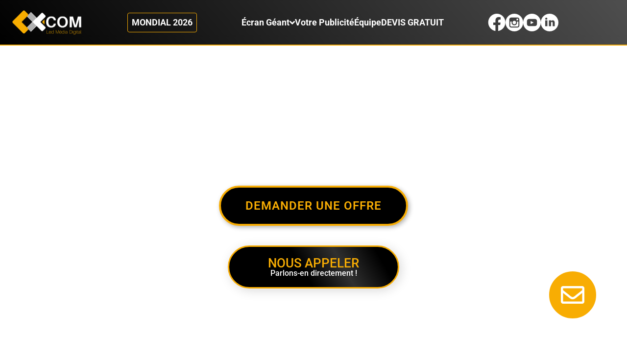

--- FILE ---
content_type: text/html; charset=UTF-8
request_url: https://www.cx-com.be/solutions-ecran-geant-led/remorque-led/
body_size: 18639
content:
<!DOCTYPE html><html lang=fr-FR><head><meta charset=UTF-8><meta name=viewport content="width=device-width, initial-scale=1"><meta name=robots content="index, follow, max-image-preview:large, max-snippet:-1, max-video-preview:-1"><title>REMORQUE ÉCRAN GÉANT LED - Écran Géant sur Remorque</title><meta name=description content="Diffusez sur écran géant LED votre publicité, des retransmissions sportives ou tout autres médias. Remorque avec écran géant prête à l'emploi !"><link rel=canonical href=https://www.cx-com.be/solutions-ecran-geant-led/remorque-led/><meta property=og:locale content=fr_FR><meta property=og:type content=article><meta property=og:title content="REMORQUE ÉCRAN GÉANT LED - Écran Géant sur Remorque"><meta property=og:description content="Diffusez sur écran géant LED votre publicité, des retransmissions sportives ou tout autres médias. Remorque avec écran géant prête à l'emploi !"><meta property=og:url content=https://www.cx-com.be/solutions-ecran-geant-led/remorque-led/><meta property=og:site_name content="Écran Géant LED Publicitaire - CX Com"><meta property=article:modified_time content=2025-08-25T15:36:33+00:00><meta name=twitter:card content=summary_large_image><meta name=twitter:label1 content="Durée de lecture estimée"><meta name=twitter:data1 content="2 minutes"> <script type=application/ld+json class=yoast-schema-graph>{"@context":"https://schema.org","@graph":[{"@type":"WebPage","@id":"https://www.cx-com.be/solutions-ecran-geant-led/remorque-led/","url":"https://www.cx-com.be/solutions-ecran-geant-led/remorque-led/","name":"REMORQUE ÉCRAN GÉANT LED - Écran Géant sur Remorque","isPartOf":{"@id":"https://www.cx-com.be/#website"},"datePublished":"2022-11-03T16:15:46+00:00","dateModified":"2025-08-25T15:36:33+00:00","description":"Diffusez sur écran géant LED votre publicité, des retransmissions sportives ou tout autres médias. Remorque avec écran géant prête à l'emploi !","breadcrumb":{"@id":"https://www.cx-com.be/solutions-ecran-geant-led/remorque-led/#breadcrumb"},"inLanguage":"fr-FR","potentialAction":[{"@type":"ReadAction","target":["https://www.cx-com.be/solutions-ecran-geant-led/remorque-led/"]}]},{"@type":"BreadcrumbList","@id":"https://www.cx-com.be/solutions-ecran-geant-led/remorque-led/#breadcrumb","itemListElement":[{"@type":"ListItem","position":1,"name":"Accueil","item":"https://www.cx-com.be/"},{"@type":"ListItem","position":2,"name":"Nos Produits","item":"https://www.cx-com.be/solutions-ecran-geant-led/"},{"@type":"ListItem","position":3,"name":"Remorques LED"}]},{"@type":"WebSite","@id":"https://www.cx-com.be/#website","url":"https://www.cx-com.be/","name":"Écran Géant LED Publicitaire - CX Com","description":"","potentialAction":[{"@type":"SearchAction","target":{"@type":"EntryPoint","urlTemplate":"https://www.cx-com.be/?s={search_term_string}"},"query-input":{"@type":"PropertyValueSpecification","valueRequired":true,"valueName":"search_term_string"}}],"inLanguage":"fr-FR"}]}</script><link rel=dns-prefetch href=//maxcdn.bootstrapcdn.com><link rel=alternate type=application/rss+xml title="Écran Géant LED Publicitaire - CX Com » Flux" href=https://www.cx-com.be/feed/><link rel=alternate type=application/rss+xml title="Écran Géant LED Publicitaire - CX Com » Flux des commentaires" href=https://www.cx-com.be/comments/feed/><link rel=alternate title="oEmbed (JSON)" type=application/json+oembed href="https://www.cx-com.be/wp-json/oembed/1.0/embed?url=https%3A%2F%2Fwww.cx-com.be%2Fsolutions-ecran-geant-led%2Fremorque-led%2F"><link rel=alternate title="oEmbed (XML)" type=text/xml+oembed href="https://www.cx-com.be/wp-json/oembed/1.0/embed?url=https%3A%2F%2Fwww.cx-com.be%2Fsolutions-ecran-geant-led%2Fremorque-led%2F&format=xml"><style>html{visibility:hidden}</style><link rel=preload as=style onload="setTimeout(function(){document.querySelector('html').style.visibility='visible';}, 1);this.onload=null;this.rel='stylesheet'" href=https://www.cx-com.be/wp-content/cache/wpspeed/css/38c97849ba5a7a12a87f902c07d47fe0.css><link rel=stylesheet id=jet-popup-frontend-css href="https://www.cx-com.be/wp-content/plugins/jet-popup/assets/css/jet-popup-frontend.css?ver=2.0.12" media=all><style>html{visibility:hidden}</style><link rel=preload as=style onload="setTimeout(function(){document.querySelector('html').style.visibility='visible';}, 1);this.onload=null;this.rel='stylesheet'" href=https://www.cx-com.be/wp-content/cache/wpspeed/css/631600404382cfa5c4f6a64b7d99e211.css><link rel=stylesheet id=e-popup-css href="https://www.cx-com.be/wp-content/plugins/elementor-pro/assets/css/conditionals/popup.min.css?ver=3.28.3" media=all><style>html{visibility:hidden}</style><link rel=preload as=style onload="setTimeout(function(){document.querySelector('html').style.visibility='visible';}, 1);this.onload=null;this.rel='stylesheet'" href=https://www.cx-com.be/wp-content/cache/wpspeed/css/c42a1fa68deccbb3c38f61d47b596c6a.css><link rel=stylesheet id=e-animation-pop-css href="https://www.cx-com.be/wp-content/plugins/elementor/assets/lib/animations/styles/e-animation-pop.min.css?ver=3.34.4" media=all><style>html{visibility:hidden}</style><link rel=preload as=style onload="setTimeout(function(){document.querySelector('html').style.visibility='visible';}, 1);this.onload=null;this.rel='stylesheet'" href=https://www.cx-com.be/wp-content/cache/wpspeed/css/ab5b05ef6b21990a4d48b621d3ddf815.css><link rel=https://api.w.org/ href=https://www.cx-com.be/wp-json/><link rel=alternate title=JSON type=application/json href=https://www.cx-com.be/wp-json/wp/v2/pages/337><link rel=EditURI type=application/rsd+xml title=RSD href=https://www.cx-com.be/xmlrpc.php?rsd><meta name=generator content="WordPress 6.9"><link rel=shortlink href="https://www.cx-com.be/?p=337"><meta name=generator content="Elementor 3.34.4; features: additional_custom_breakpoints; settings: css_print_method-external, google_font-enabled, font_display-auto"><link rel=icon href=https://www.cx-com.be/wp-content/uploads/2022/10/favicon.png sizes=32x32><link rel=icon href=https://www.cx-com.be/wp-content/uploads/2022/10/favicon.png sizes=192x192><link rel=apple-touch-icon href=https://www.cx-com.be/wp-content/uploads/2022/10/favicon.png><meta name=msapplication-TileImage content=https://www.cx-com.be/wp-content/uploads/2022/10/favicon.png><noscript><style>img.wpspeed-lazyload,iframe.wpspeed-lazyload{display:none}</style> </noscript> </head><body class="wp-singular page-template-default page page-id-337 page-child parent-pageid-167 wp-theme-jupiterx wp-child-theme-jupiterx-child no-js w2gm-body jet-mega-menu-location elementor-default elementor-kit-141 elementor-page elementor-page-337 jupiterx-header-fixed" itemscope=itemscope itemtype=http://schema.org/WebPage><noscript><iframe src="https://www.googletagmanager.com/ns.html?id=GTM-MQ6X996" height=0 width=0 style=display:none;visibility:hidden></iframe></noscript> <a class="jupiterx-a11y jupiterx-a11y-skip-navigation-link" href=#jupiterx-main>Skip to content</a><div class=jupiterx-site><header class="jupiterx-header jupiterx-header-custom" data-jupiterx-settings='{"breakpoint":"767.98","template":"205","behavior":"fixed","position":"top"}' role=banner itemscope=itemscope itemtype=http://schema.org/WPHeader><div data-elementor-type=header data-elementor-id=205 class="elementor elementor-205" data-elementor-post-type=elementor_library><section class="elementor-section elementor-top-section elementor-element elementor-element-827dc1e elementor-section-full_width elementor-section-content-middle elementor-section-stretched elementor-section-height-default elementor-section-height-default" data-id=827dc1e data-element_type=section data-settings='{"stretch_section":"section-stretched","background_background":"gradient"}'><div class="elementor-container elementor-column-gap-default"><div class="elementor-column elementor-col-100 elementor-top-column elementor-element elementor-element-a9daf7e" data-id=a9daf7e data-element_type=column><div class="elementor-widget-wrap elementor-element-populated"><section class="elementor-section elementor-inner-section elementor-element elementor-element-ab3f9d8 elementor-section-boxed elementor-section-height-default elementor-section-height-default" data-id=ab3f9d8 data-element_type=section><div class="elementor-container elementor-column-gap-default"><div class="elementor-column elementor-col-100 elementor-inner-column elementor-element elementor-element-8af24dc" data-id=8af24dc data-element_type=column><div class="elementor-widget-wrap elementor-element-populated"><div class="elementor-element elementor-element-c5157ba elementor-widget__width-auto elementor-widget-tablet__width-inherit elementor-widget elementor-widget-image" data-id=c5157ba data-element_type=widget data-widget_type=image.default><div class=elementor-widget-container> <a href=/> <img fetchpriority=high width=600 height=205 src=/wp-content/cache/wpspeed/images/d79f31f4a2aec3ca8796e0eca6e4e13eb0e62ebd.webp class="attachment-full size-full wp-image-196" alt="" srcset="https://www.cx-com.be/wp-content/uploads/2022/10/logo-cx-com-600x205-3-1.png 600w, https://www.cx-com.be/wp-content/uploads/2022/10/logo-cx-com-600x205-3-1-300x103.png 300w" sizes="(max-width: 600px) 100vw, 600px"> </a> </div></div><div class="elementor-element elementor-element-7e81419 raven-nav-menu-align-flex-start elementor-widget__width-auto raven-nav-alignment-center pointer-underline pointer-anim-slide submenu-anim-slide_left elementor-widget-tablet__width-inherit elementor-hidden-mobile main-layout-horizontal raven-dropdown-stretch mobile-breakpoint-mobile submenu-position-bottom elementor-widget elementor-widget-raven-advanced-nav-menu" data-id=7e81419 data-element_type=widget data-settings='{"submenu_indicator":{"value":"fas fa-angle-down","library":"fa-solid"},"full_width":"stretch","mobile_layout":"dropdown","close_menu_on_scroll":"yes","submenu_opening_position":"bottom"}' data-widget_type=raven-advanced-nav-menu.default><div class=elementor-widget-container><div class=raven-adnav-menu-toggle><div class=raven-adnav-menu-toggle-button><div class=toggle-button-custom> <i class="fa fa-bars"></i> </div></div></div><nav data-layout=horizontal class="raven-adnav-menu-main raven-adnav-menu-horizontal  "><ul id=menu-7e81419 class=raven-adnav-menu> <li class=menu-item data-width_type=custom data-custom_width=200px data-submenu_pos=center> <a href=/solutions-ecran-geant-led/ecran-geant-mondial-football-2026/ class="raven-link-item raven-menu-item"> <span class=link-text> <span class=link-label> MONDIAL 2026 </span> </span> </a> </li> </ul> </nav> <nav data-layout=dropdown class="raven-adnav-menu-mobile raven-adnav-menu-dropdown "><div class=raven-container><ul id=menu-mobile-7e81419 class=raven-adnav-menu> <li class=menu-item data-width_type=custom data-custom_width=200px data-submenu_pos=center> <a href=/solutions-ecran-geant-led/ecran-geant-mondial-football-2026/ class="raven-link-item raven-menu-item"> <span class=link-text> <span class=link-label> MONDIAL 2026 </span> </span> </a> </li> </ul> </div> </nav> </div> </div><div class="elementor-element elementor-element-de1462a raven-nav-menu-align-flex-start elementor-widget__width-auto raven-nav-alignment-center pointer-underline pointer-anim-slide submenu-anim-slide_right elementor-widget-tablet__width-inherit elementor-hidden-mobile main-layout-horizontal raven-dropdown-stretch mobile-breakpoint-mobile submenu-position-bottom elementor-widget elementor-widget-raven-advanced-nav-menu" data-id=de1462a data-element_type=widget data-settings='{"submenu_indicator":{"value":"fas fa-angle-down","library":"fa-solid"},"full_width":"stretch","mobile_layout":"dropdown","close_menu_on_scroll":"yes","submenu_opening_position":"bottom"}' data-widget_type=raven-advanced-nav-menu.default><div class=elementor-widget-container><div class=raven-adnav-menu-toggle><div class=raven-adnav-menu-toggle-button><div class=toggle-button-custom> <i class="fa fa-bars"></i> </div></div></div><nav data-layout=horizontal class="raven-adnav-menu-main raven-adnav-menu-horizontal  "><ul id=menu-de1462a class=raven-adnav-menu> <li class=menu-item data-width_type=default data-submenu_pos=left> <a href=/solutions-ecran-geant-led/ class="raven-link-item raven-menu-item"> <span class=link-text> <span class=link-label> Écran Géant </span> <i class="sub-arrow fas fa-angle-down"></i> </span> </a> <ul class=submenu> <li class=menu-item> <a href=/solutions-ecran-geant-led/remorque-led/ class="raven-link-item raven-submenu-item"> <span class=link-text> <span class=link-label> Remorques LED </span> </span> </a> </li> <li class=menu-item> <a href=/solutions-ecran-geant-led/camion-mobile/ class="raven-link-item raven-submenu-item"> <span class=link-text> <span class=link-label> Camions Mobiles </span> </span> </a> </li> <li class=menu-item> <a href=/solutions-ecran-geant-led/vitrine/ class="raven-link-item raven-submenu-item"> <span class=link-text> <span class=link-label> Vitrines </span> </span> </a> </li> <li class=menu-item> <a href=/solutions-ecran-geant-led/borne-led/ class="raven-link-item raven-submenu-item"> <span class=link-text> <span class=link-label> Bornes </span> </span> </a> </li> <li class=menu-item> <a href=/solutions-ecran-geant-led/evenementiel/ class="raven-link-item raven-submenu-item"> <span class=link-text> <span class=link-label> Évènementiel </span> </span> </a> </li> <li class=menu-item> <a href=/ecran-geant-sur-mesure/ class="raven-link-item raven-submenu-item"> <span class=link-text> <span class=link-label> Modulaires </span> </span> </a> </li> </ul> </li> <li class=menu-item data-width_type=default data-submenu_pos=center> <a href=/espaces-publicitaires-ecran-geant/ class="raven-link-item raven-menu-item"> <span class=link-text> <span class=link-label> Votre Publicité </span> </span> </a> </li> <li class=menu-item data-width_type=default data-submenu_pos=center> <a href=/equipe/ class="raven-link-item raven-menu-item"> <span class=link-text> <span class=link-label> Équipe </span> </span> </a> </li> <li class=menu-item data-width_type=default data-submenu_pos=center> <a href=/devis-gratuit/ class="raven-link-item raven-menu-item"> <span class=link-text> <span class=link-label> DEVIS GRATUIT </span> </span> </a> </li> </ul> </nav> <nav data-layout=dropdown class="raven-adnav-menu-mobile raven-adnav-menu-dropdown "><div class=raven-container><ul id=menu-mobile-de1462a class=raven-adnav-menu> <li class=menu-item data-width_type=default data-submenu_pos=left> <a href=/solutions-ecran-geant-led/ class="raven-link-item raven-menu-item"> <span class=link-text> <span class=link-label> Écran Géant </span> <i class="sub-arrow fas fa-angle-down"></i> </span> </a> <ul class=submenu> <li class=menu-item> <a href=/solutions-ecran-geant-led/remorque-led/ class="raven-link-item raven-submenu-item"> <span class=link-text> <span class=link-label> Remorques LED </span> </span> </a> </li> <li class=menu-item> <a href=/solutions-ecran-geant-led/camion-mobile/ class="raven-link-item raven-submenu-item"> <span class=link-text> <span class=link-label> Camions Mobiles </span> </span> </a> </li> <li class=menu-item> <a href=/solutions-ecran-geant-led/vitrine/ class="raven-link-item raven-submenu-item"> <span class=link-text> <span class=link-label> Vitrines </span> </span> </a> </li> <li class=menu-item> <a href=/solutions-ecran-geant-led/borne-led/ class="raven-link-item raven-submenu-item"> <span class=link-text> <span class=link-label> Bornes </span> </span> </a> </li> <li class=menu-item> <a href=/solutions-ecran-geant-led/evenementiel/ class="raven-link-item raven-submenu-item"> <span class=link-text> <span class=link-label> Évènementiel </span> </span> </a> </li> <li class=menu-item> <a href=/ecran-geant-sur-mesure/ class="raven-link-item raven-submenu-item"> <span class=link-text> <span class=link-label> Modulaires </span> </span> </a> </li> </ul> </li> <li class=menu-item data-width_type=default data-submenu_pos=center> <a href=/espaces-publicitaires-ecran-geant/ class="raven-link-item raven-menu-item"> <span class=link-text> <span class=link-label> Votre Publicité </span> </span> </a> </li> <li class=menu-item data-width_type=default data-submenu_pos=center> <a href=/equipe/ class="raven-link-item raven-menu-item"> <span class=link-text> <span class=link-label> Équipe </span> </span> </a> </li> <li class=menu-item data-width_type=default data-submenu_pos=center> <a href=/devis-gratuit/ class="raven-link-item raven-menu-item"> <span class=link-text> <span class=link-label> DEVIS GRATUIT </span> </span> </a> </li> </ul> </div> </nav> </div> </div><div class="elementor-element elementor-element-7640f4a raven-nav-menu-align-flex-start elementor-widget__width-auto raven-nav-alignment-center pointer-underline pointer-anim-slide submenu-anim-slide_right elementor-widget-tablet__width-inherit elementor-hidden-desktop elementor-hidden-tablet main-layout-horizontal raven-dropdown-stretch mobile-breakpoint-mobile submenu-position-bottom elementor-widget elementor-widget-raven-advanced-nav-menu" data-id=7640f4a data-element_type=widget data-settings='{"submenu_indicator":{"value":"fas fa-angle-down","library":"fa-solid"},"full_width":"stretch","mobile_layout":"dropdown","close_menu_on_scroll":"yes","submenu_opening_position":"bottom"}' data-widget_type=raven-advanced-nav-menu.default><div class=elementor-widget-container><div class=raven-adnav-menu-toggle><div class=raven-adnav-menu-toggle-button><div class=toggle-button-custom> <i class="fa fa-bars"></i> </div></div></div><nav data-layout=horizontal class="raven-adnav-menu-main raven-adnav-menu-horizontal  "><ul id=menu-7640f4a class=raven-adnav-menu> <li class=menu-item data-width_type=default data-submenu_pos=center> <a href=/solutions-ecran-geant-led/ecran-geant-mondial-football-2026/ class="raven-link-item raven-menu-item"> <span class=link-text> <span class=link-label> MONDIAL 2026 </span> </span> </a> </li> <li class=menu-item data-width_type=default data-submenu_pos=left> <a href=/solutions-ecran-geant-led/ class="raven-link-item raven-menu-item"> <span class=link-text> <span class=link-label> Écran Géant </span> <i class="sub-arrow fas fa-angle-down"></i> </span> </a> <ul class=submenu> <li class=menu-item> <a href=/solutions-ecran-geant-led/remorque-led/ class="raven-link-item raven-submenu-item"> <span class=link-text> <span class=link-label> Remorques LED </span> </span> </a> </li> <li class=menu-item> <a href=/solutions-ecran-geant-led/camion-mobile/ class="raven-link-item raven-submenu-item"> <span class=link-text> <span class=link-label> Camions Mobiles </span> </span> </a> </li> <li class=menu-item> <a href=/solutions-ecran-geant-led/vitrine/ class="raven-link-item raven-submenu-item"> <span class=link-text> <span class=link-label> Vitrines </span> </span> </a> </li> <li class=menu-item> <a href=/solutions-ecran-geant-led/borne-led/ class="raven-link-item raven-submenu-item"> <span class=link-text> <span class=link-label> Bornes </span> </span> </a> </li> <li class=menu-item> <a href=/solutions-ecran-geant-led/evenementiel/ class="raven-link-item raven-submenu-item"> <span class=link-text> <span class=link-label> Évènementiel </span> </span> </a> </li> <li class=menu-item> <a href=/ecran-geant-sur-mesure/ class="raven-link-item raven-submenu-item"> <span class=link-text> <span class=link-label> Modulaires </span> </span> </a> </li> </ul> </li> <li class=menu-item data-width_type=default data-submenu_pos=center> <a href=/espaces-publicitaires-ecran-geant/ class="raven-link-item raven-menu-item"> <span class=link-text> <span class=link-label> Votre Publicité </span> </span> </a> </li> <li class=menu-item data-width_type=default data-submenu_pos=center> <a href=/equipe/ class="raven-link-item raven-menu-item"> <span class=link-text> <span class=link-label> Notre Équipe </span> </span> </a> </li> <li class=menu-item data-width_type=default data-submenu_pos=center> <a href=/devis-gratuit/ class="raven-link-item raven-menu-item"> <span class=link-text> <span class=link-label> DEVIS GRATUIT </span> </span> </a> </li> </ul> </nav> <nav data-layout=dropdown class="raven-adnav-menu-mobile raven-adnav-menu-dropdown "><div class=raven-container><ul id=menu-mobile-7640f4a class=raven-adnav-menu> <li class=menu-item data-width_type=default data-submenu_pos=center> <a href=/solutions-ecran-geant-led/ecran-geant-mondial-football-2026/ class="raven-link-item raven-menu-item"> <span class=link-text> <span class=link-label> MONDIAL 2026 </span> </span> </a> </li> <li class=menu-item data-width_type=default data-submenu_pos=left> <a href=/solutions-ecran-geant-led/ class="raven-link-item raven-menu-item"> <span class=link-text> <span class=link-label> Écran Géant </span> <i class="sub-arrow fas fa-angle-down"></i> </span> </a> <ul class=submenu> <li class=menu-item> <a href=/solutions-ecran-geant-led/remorque-led/ class="raven-link-item raven-submenu-item"> <span class=link-text> <span class=link-label> Remorques LED </span> </span> </a> </li> <li class=menu-item> <a href=/solutions-ecran-geant-led/camion-mobile/ class="raven-link-item raven-submenu-item"> <span class=link-text> <span class=link-label> Camions Mobiles </span> </span> </a> </li> <li class=menu-item> <a href=/solutions-ecran-geant-led/vitrine/ class="raven-link-item raven-submenu-item"> <span class=link-text> <span class=link-label> Vitrines </span> </span> </a> </li> <li class=menu-item> <a href=/solutions-ecran-geant-led/borne-led/ class="raven-link-item raven-submenu-item"> <span class=link-text> <span class=link-label> Bornes </span> </span> </a> </li> <li class=menu-item> <a href=/solutions-ecran-geant-led/evenementiel/ class="raven-link-item raven-submenu-item"> <span class=link-text> <span class=link-label> Évènementiel </span> </span> </a> </li> <li class=menu-item> <a href=/ecran-geant-sur-mesure/ class="raven-link-item raven-submenu-item"> <span class=link-text> <span class=link-label> Modulaires </span> </span> </a> </li> </ul> </li> <li class=menu-item data-width_type=default data-submenu_pos=center> <a href=/espaces-publicitaires-ecran-geant/ class="raven-link-item raven-menu-item"> <span class=link-text> <span class=link-label> Votre Publicité </span> </span> </a> </li> <li class=menu-item data-width_type=default data-submenu_pos=center> <a href=/equipe/ class="raven-link-item raven-menu-item"> <span class=link-text> <span class=link-label> Notre Équipe </span> </span> </a> </li> <li class=menu-item data-width_type=default data-submenu_pos=center> <a href=/devis-gratuit/ class="raven-link-item raven-menu-item"> <span class=link-text> <span class=link-label> DEVIS GRATUIT </span> </span> </a> </li> </ul> </div> </nav> </div> </div><div class="elementor-element elementor-element-9ed6212 raven-nav-alignment-center elementor-widget__width-auto elementor-widget-tablet__width-inherit elementor-hidden-mobile main-layout-horizontal pointer-none submenu-anim-fade raven-dropdown-stretch mobile-breakpoint-mobile raven-nav-menu-align-center submenu-position-bottom elementor-widget elementor-widget-raven-advanced-nav-menu" data-id=9ed6212 data-element_type=widget data-settings='{"submenu_indicator":{"value":"fas fa-angle-down","library":"fa-solid"},"full_width":"stretch","mobile_layout":"dropdown","close_menu_on_scroll":"yes","submenu_opening_position":"bottom"}' data-widget_type=raven-advanced-nav-menu.default><div class=elementor-widget-container><div class=raven-adnav-menu-toggle><div class=raven-adnav-menu-toggle-button><div class=toggle-button-custom> <i class="fa fa-bars"></i> </div></div></div><nav data-layout=horizontal class="raven-adnav-menu-main raven-adnav-menu-horizontal  "><ul id=menu-9ed6212 class=raven-adnav-menu> <li class=menu-item data-width_type=default data-submenu_pos=center> <a target=_blank rel=nofollow href=https://www.facebook.com/AgenceCXcom/ class="raven-link-item raven-menu-item"> <i class="fab fa-facebook"></i> <span class=link-text> <span class=link-label> </span> </span> </a> </li> <li class=menu-item data-width_type=default data-submenu_pos=center> <a target=_blank rel=nofollow href=https://www.instagram.com/cx_com_agency/ class="raven-link-item raven-menu-item"> <svg xmlns=http://www.w3.org/2000/svg xmlns:xlink=http://www.w3.org/1999/xlink id=Capa_1 x=0px y=0px width=49.652px height=49.652px viewbox="0 0 49.652 49.652" style="enable-background:new 0 0 49.652 49.652;" xml:space=preserve><g> <g> <g> <path d="M24.825,29.796c2.739,0,4.972-2.229,4.972-4.97c0-1.082-0.354-2.081-0.94-2.897c-0.903-1.252-2.371-2.073-4.029-2.073    c-1.659,0-3.126,0.82-4.031,2.072c-0.588,0.816-0.939,1.815-0.94,2.897C19.854,27.566,22.085,29.796,24.825,29.796z"></path> <polygon points="35.678,18.746 35.678,14.58 35.678,13.96 35.055,13.962 30.891,13.975 30.907,18.762    "></polygon> <path d="M24.826,0C11.137,0,0,11.137,0,24.826c0,13.688,11.137,24.826,24.826,24.826c13.688,0,24.826-11.138,24.826-24.826    C49.652,11.137,38.516,0,24.826,0z M38.945,21.929v11.56c0,3.011-2.448,5.458-5.457,5.458H16.164    c-3.01,0-5.457-2.447-5.457-5.458v-11.56v-5.764c0-3.01,2.447-5.457,5.457-5.457h17.323c3.01,0,5.458,2.447,5.458,5.457V21.929z"></path> <path d="M32.549,24.826c0,4.257-3.464,7.723-7.723,7.723c-4.259,0-7.722-3.466-7.722-7.723c0-1.024,0.204-2.003,0.568-2.897    h-4.215v11.56c0,1.494,1.213,2.704,2.706,2.704h17.323c1.491,0,2.706-1.21,2.706-2.704v-11.56h-4.217    C32.342,22.823,32.549,23.802,32.549,24.826z"></path> </g> </g></g><g></g><g></g><g></g><g></g><g></g><g></g><g></g><g></g><g></g><g></g><g></g><g></g><g></g><g></g><g></g></svg> <span class=link-text> <span class=link-label> </span> </span> </a> </li> <li class=menu-item data-width_type=default data-submenu_pos=center> <a target=_blank rel=nofollow href=https://www.youtube.com/channel/UCOkaxDsihf5U6vVxGpg2jhQ/ class="raven-link-item raven-menu-item"> <svg xmlns=http://www.w3.org/2000/svg id=Layer_1 viewbox="0 0 512 512"><path d=M300.56,254.4l-80.12-40.6c-2.14-1.09-4.67,.47-4.67,2.87v78.81c0,2.36,2.47,3.92,4.6,2.9l80.12-38.21c2.41-1.15,2.45-4.57,.07-5.77Z></path><path d=M256,0C114.62,0,0,114.62,0,256s114.62,256,256,256,256-114.62,256-256S397.38,0,256,0Zm146.5,298.82c0,33.61-27.24,60.85-60.85,60.85H170.35c-33.61,0-60.85-27.24-60.85-60.85v-85.63c0-33.61,27.24-60.85,60.85-60.85h171.3c33.61,0,60.85,27.24,60.85,60.85v85.63Z></path></svg> <span class=link-text> <span class=link-label> </span> </span> </a> </li> <li class=menu-item data-width_type=default data-submenu_pos=center> <a target=_blank rel=nofollow href=https://www.linkedin.com/company/agencecxcom/ class="raven-link-item raven-menu-item"> <svg xmlns=http://www.w3.org/2000/svg id=Calque_1 viewbox="0 0 30 30"><path d=M15,0C6.72,0,0,6.72,0,15s6.72,15,15,15,15-6.72,15-15S23.28,0,15,0Zm-5.63,6.75c1.05,0,1.75,.7,1.75,1.64s-.7,1.64-1.87,1.64c-1.05,0-1.75-.7-1.75-1.64s.7-1.64,1.87-1.64Zm1.88,14.5h-3.75V11.25h3.75v10Zm12.5,0h-3.53v-5.46c0-1.51-.94-1.86-1.29-1.86s-1.53,.23-1.53,1.86v5.46h-3.65V11.25h3.65v1.4c.47-.81,1.41-1.4,3.18-1.4s3.18,1.4,3.18,4.54v5.46Z></path></svg> <span class=link-text> <span class=link-label> </span> </span> </a> </li> </ul> </nav> <nav data-layout=dropdown class="raven-adnav-menu-mobile raven-adnav-menu-dropdown "><div class=raven-container><ul id=menu-mobile-9ed6212 class=raven-adnav-menu> <li class=menu-item data-width_type=default data-submenu_pos=center> <a target=_blank rel=nofollow href=https://www.facebook.com/AgenceCXcom/ class="raven-link-item raven-menu-item"> <i class="fab fa-facebook"></i> <span class=link-text> <span class=link-label> </span> </span> </a> </li> <li class=menu-item data-width_type=default data-submenu_pos=center> <a target=_blank rel=nofollow href=https://www.instagram.com/cx_com_agency/ class="raven-link-item raven-menu-item"> <svg xmlns=http://www.w3.org/2000/svg xmlns:xlink=http://www.w3.org/1999/xlink id=Capa_1 x=0px y=0px width=49.652px height=49.652px viewbox="0 0 49.652 49.652" style="enable-background:new 0 0 49.652 49.652;" xml:space=preserve><g> <g> <g> <path d="M24.825,29.796c2.739,0,4.972-2.229,4.972-4.97c0-1.082-0.354-2.081-0.94-2.897c-0.903-1.252-2.371-2.073-4.029-2.073    c-1.659,0-3.126,0.82-4.031,2.072c-0.588,0.816-0.939,1.815-0.94,2.897C19.854,27.566,22.085,29.796,24.825,29.796z"></path> <polygon points="35.678,18.746 35.678,14.58 35.678,13.96 35.055,13.962 30.891,13.975 30.907,18.762    "></polygon> <path d="M24.826,0C11.137,0,0,11.137,0,24.826c0,13.688,11.137,24.826,24.826,24.826c13.688,0,24.826-11.138,24.826-24.826    C49.652,11.137,38.516,0,24.826,0z M38.945,21.929v11.56c0,3.011-2.448,5.458-5.457,5.458H16.164    c-3.01,0-5.457-2.447-5.457-5.458v-11.56v-5.764c0-3.01,2.447-5.457,5.457-5.457h17.323c3.01,0,5.458,2.447,5.458,5.457V21.929z"></path> <path d="M32.549,24.826c0,4.257-3.464,7.723-7.723,7.723c-4.259,0-7.722-3.466-7.722-7.723c0-1.024,0.204-2.003,0.568-2.897    h-4.215v11.56c0,1.494,1.213,2.704,2.706,2.704h17.323c1.491,0,2.706-1.21,2.706-2.704v-11.56h-4.217    C32.342,22.823,32.549,23.802,32.549,24.826z"></path> </g> </g></g><g></g><g></g><g></g><g></g><g></g><g></g><g></g><g></g><g></g><g></g><g></g><g></g><g></g><g></g><g></g></svg> <span class=link-text> <span class=link-label> </span> </span> </a> </li> <li class=menu-item data-width_type=default data-submenu_pos=center> <a target=_blank rel=nofollow href=https://www.youtube.com/channel/UCOkaxDsihf5U6vVxGpg2jhQ/ class="raven-link-item raven-menu-item"> <svg xmlns=http://www.w3.org/2000/svg id=Layer_1 viewbox="0 0 512 512"><path d=M300.56,254.4l-80.12-40.6c-2.14-1.09-4.67,.47-4.67,2.87v78.81c0,2.36,2.47,3.92,4.6,2.9l80.12-38.21c2.41-1.15,2.45-4.57,.07-5.77Z></path><path d=M256,0C114.62,0,0,114.62,0,256s114.62,256,256,256,256-114.62,256-256S397.38,0,256,0Zm146.5,298.82c0,33.61-27.24,60.85-60.85,60.85H170.35c-33.61,0-60.85-27.24-60.85-60.85v-85.63c0-33.61,27.24-60.85,60.85-60.85h171.3c33.61,0,60.85,27.24,60.85,60.85v85.63Z></path></svg> <span class=link-text> <span class=link-label> </span> </span> </a> </li> <li class=menu-item data-width_type=default data-submenu_pos=center> <a target=_blank rel=nofollow href=https://www.linkedin.com/company/agencecxcom/ class="raven-link-item raven-menu-item"> <svg xmlns=http://www.w3.org/2000/svg id=Calque_1 viewbox="0 0 30 30"><path d=M15,0C6.72,0,0,6.72,0,15s6.72,15,15,15,15-6.72,15-15S23.28,0,15,0Zm-5.63,6.75c1.05,0,1.75,.7,1.75,1.64s-.7,1.64-1.87,1.64c-1.05,0-1.75-.7-1.75-1.64s.7-1.64,1.87-1.64Zm1.88,14.5h-3.75V11.25h3.75v10Zm12.5,0h-3.53v-5.46c0-1.51-.94-1.86-1.29-1.86s-1.53,.23-1.53,1.86v5.46h-3.65V11.25h3.65v1.4c.47-.81,1.41-1.4,3.18-1.4s3.18,1.4,3.18,4.54v5.46Z></path></svg> <span class=link-text> <span class=link-label> </span> </span> </a> </li> </ul> </div> </nav> </div> </div> </div> </div> </div> </section> </div> </div> </div> </section><section class="elementor-section elementor-top-section elementor-element elementor-element-86d980d elementor-section-full_width elementor-section-height-default elementor-section-height-default" data-id=86d980d data-element_type=section><div class="elementor-container elementor-column-gap-default"><div class="elementor-column elementor-col-100 elementor-top-column elementor-element elementor-element-e5ddd74" data-id=e5ddd74 data-element_type=column><div class="elementor-widget-wrap elementor-element-populated"><div class="elementor-element elementor-element-f44b396 elementor-view-framed elementor-widget__width-auto elementor-fixed elementor-hidden-mobile elementor-shape-circle elementor-widget elementor-widget-icon" data-id=f44b396 data-element_type=widget data-settings='{"_position":"fixed"}' data-widget_type=icon.default><div class=elementor-widget-container><div class=elementor-icon-wrapper> <a class="elementor-icon elementor-animation-grow" href=/devis-gratuit/> <i aria-hidden=true class="far fa-envelope"></i> </a> </div></div></div></div></div></div></section><section class="elementor-section elementor-top-section elementor-element elementor-element-9ca7f63 elementor-section-full_width elementor-section-height-default elementor-section-height-default" data-id=9ca7f63 data-element_type=section><div class="elementor-container elementor-column-gap-default"><div class="elementor-column elementor-col-100 elementor-top-column elementor-element elementor-element-14fdcdc" data-id=14fdcdc data-element_type=column><div class="elementor-widget-wrap elementor-element-populated"><div class="elementor-element elementor-element-8078461 elementor-view-framed elementor-widget__width-auto elementor-fixed button-centered elementor-hidden-desktop elementor-hidden-tablet elementor-shape-circle elementor-widget elementor-widget-icon" data-id=8078461 data-element_type=widget data-settings='{"_position":"fixed"}' data-widget_type=icon.default><div class=elementor-widget-container><div class=elementor-icon-wrapper> <a class="elementor-icon elementor-animation-grow" href=tel:+3267212202> <i aria-hidden=true class="fas fa-phone-alt"></i> </a> </div></div></div></div></div></div></section></div></header><main id=jupiterx-main class=jupiterx-main><div class=jupiterx-main-content><div class=container><div class=row><div id=jupiterx-primary class="jupiterx-primary col-lg-12"><div class=jupiterx-content role=main itemprop=mainEntityOfPage><article id=337 class="jupiterx-post post-337 page type-page status-publish hentry" itemscope=itemscope itemtype=http://schema.org/CreativeWork><header class=jupiterx-post-header><ul class="jupiterx-post-meta list-inline"></ul></header><div class=jupiterx-post-body itemprop=articleBody><div class="jupiterx-post-content clearfix" itemprop=text><div data-elementor-type=wp-page data-elementor-id=337 class="elementor elementor-337" data-elementor-post-type=page><section class="elementor-section elementor-top-section elementor-element elementor-element-573dfe60 elementor-section-content-middle elementor-hidden-tablet elementor-hidden-mobile elementor-section-full_width elementor-section-height-min-height elementor-section-stretched elementor-section-height-default elementor-section-items-middle" data-id=573dfe60 data-element_type=section data-settings='{"stretch_section":"section-stretched","background_background":"video","background_video_link":"https:\/\/youtu.be\/ZDY2mAiIfWc"}'><div class="elementor-background-video-container elementor-hidden-mobile"><div class=elementor-background-video-embed role=presentation></div></div><div class=elementor-background-overlay></div><div class="elementor-container elementor-column-gap-default"><div class="elementor-column elementor-col-100 elementor-top-column elementor-element elementor-element-7ec27a6a" data-id=7ec27a6a data-element_type=column><div class="elementor-widget-wrap elementor-element-populated"><div class="jet-popup-target elementor-element elementor-element-4a76485 elementor-align-center elementor-invisible elementor-widget elementor-widget-button" data-jet-popup='{"attached-popup":"jet-popup-2534","trigger-type":"click","trigger-custom-selector":""}' data-id=4a76485 data-element_type=widget data-settings='{"_animation":"bounceIn"}' data-widget_type=button.default><div class=elementor-widget-container><div class=elementor-button-wrapper> <a class="elementor-button elementor-button-link elementor-size-xl" href=#> <span class=elementor-button-content-wrapper> <span class=elementor-button-text>Demander une offre</span> </span> </a> </div></div></div><div class="elementor-element elementor-element-6bc0ba5 elementor-align-center animated-slow elementor-invisible elementor-widget elementor-widget-raven-button" data-id=6bc0ba5 data-element_type=widget data-settings='{"_animation":"fadeIn","_animation_delay":600,"turn_to_popup_action_button":"no"}' data-widget_type=raven-button.default><div class=elementor-widget-container><div class=raven-widget-wrapper> <a class="raven-button raven-button-widget-normal-effect-shine  raven-button-text-align-center raven-button-link elementor-animation-none" href=tel:+3267212202><div class=raven-button-overlay></div> <span class=raven-button-content><div class=button-text-container><div class=raven-button-texts-wrapper><div class=button-text> <span class=raven-button-text> NOUS APPELER </span> </div><div class=button-subtext> <span> Parlons-en directement ! </span> </div></div></div></span> </a> </div></div></div></div></div></div></section><section class="elementor-section elementor-top-section elementor-element elementor-element-6ea21fa elementor-section-content-middle elementor-hidden-tablet elementor-hidden-mobile elementor-section-stretched elementor-section-boxed elementor-section-height-default elementor-section-height-default" data-id=6ea21fa data-element_type=section data-settings='{"stretch_section":"section-stretched","background_background":"classic"}'><div class=elementor-background-overlay></div><div class="elementor-container elementor-column-gap-default"><div class="elementor-column elementor-col-100 elementor-top-column elementor-element elementor-element-d925c2c" data-id=d925c2c data-element_type=column data-settings='{"background_background":"gradient"}'><div class="elementor-widget-wrap elementor-element-populated"><div class="elementor-element elementor-element-fd50574 animated-slow raven-heading--style-highlight elementor-invisible elementor-widget elementor-widget-raven-animated-heading" data-id=fd50574 data-element_type=widget data-settings='{"marker":"underline","highlighted_text":"Remorque","_animation":"fadeIn","_animation_delay":200,"heading_style":"highlight","loop":"yes","highlight_animation_duration":1200,"highlight_iteration_delay":8000}' data-widget_type=raven-animated-heading.default><div class=elementor-widget-container><h1 class=raven-heading role=text> <span class="raven-heading-plain-text raven-heading-text-wrapper">Écran Géant LED sur</span> <span class="raven-heading-dynamic-wrapper raven-heading-text-wrapper" aria-live=polite aria-atomic=true> <span class="raven-heading-dynamic-text raven-heading-text-active">Remorque</span> </span> </h1></div></div><div class="elementor-element elementor-element-7459bedc animated-slow elementor-invisible elementor-widget elementor-widget-text-editor" data-id=7459bedc data-element_type=widget data-settings='{"_animation":"fadeIn","_animation_delay":400}' data-widget_type=text-editor.default><div class=elementor-widget-container><p>Vous souhaitez <strong>louer ou acheter une remorque avec écran géant LED</strong> ? C’est possible !</p><p>CX-COM peut installer ses écrans géants sur des remorques prêtes à être tractées et placée à des lieux stratégiques.</p><p>Écran de 6m2, 8m2 ou 15m2, nous réalisons votre projet de A à Z, grâce à notre savoir-faire spécialisé dans la confection de <strong>remorques avec un écran géant LED</strong>.</p></div></div></div></div></div></section><section class="elementor-section elementor-top-section elementor-element elementor-element-3a3948eb elementor-section-content-middle elementor-section-full_width elementor-section-stretched elementor-hidden-desktop elementor-section-height-default elementor-section-height-default" data-id=3a3948eb data-element_type=section data-settings='{"stretch_section":"section-stretched"}'><div class=elementor-background-overlay></div><div class="elementor-container elementor-column-gap-no"><div class="elementor-column elementor-col-100 elementor-top-column elementor-element elementor-element-63e40ca8 raven-column-flex-horizontal" data-id=63e40ca8 data-element_type=column><div class="elementor-widget-wrap elementor-element-populated"><div class="elementor-element elementor-element-9b3dd55 elementor-widget__width-initial elementor-invisible elementor-widget elementor-widget-video" data-id=9b3dd55 data-element_type=widget data-settings='{"youtube_url":"https:\/\/youtu.be\/ZDY2mAiIfWc","mute":"yes","loop":"yes","lazy_load":"yes","_animation":"fadeInLeft","autoplay":"yes","play_on_mobile":"yes","video_type":"youtube","controls":"yes"}' data-widget_type=video.default><div class=elementor-widget-container><div class="elementor-wrapper elementor-open-inline"><div class=elementor-video></div></div></div></div><section class="elementor-section elementor-inner-section elementor-element elementor-element-45a6b448 elementor-section-content-middle offset-outline elementor-section-boxed elementor-section-height-default elementor-section-height-default" data-id=45a6b448 data-element_type=section data-settings='{"background_background":"classic"}'><div class="elementor-container elementor-column-gap-default"><div class="elementor-column elementor-col-100 elementor-inner-column elementor-element elementor-element-11c7935c" data-id=11c7935c data-element_type=column data-settings='{"background_background":"gradient"}'><div class="elementor-widget-wrap elementor-element-populated"><div class="elementor-element elementor-element-7ed62626 animated-slow raven-heading--style-highlight elementor-invisible elementor-widget elementor-widget-raven-animated-heading" data-id=7ed62626 data-element_type=widget data-settings='{"marker":"underline","highlighted_text":"remorque","_animation":"fadeIn","_animation_delay":200,"heading_style":"highlight","loop":"yes","highlight_animation_duration":1200,"highlight_iteration_delay":8000}' data-widget_type=raven-animated-heading.default><div class=elementor-widget-container><h1 class=raven-heading role=text> <span class="raven-heading-plain-text raven-heading-text-wrapper">Écran géant LED sur</span> <span class="raven-heading-dynamic-wrapper raven-heading-text-wrapper" aria-live=polite aria-atomic=true> <span class="raven-heading-dynamic-text raven-heading-text-active">remorque</span> </span> </h1></div></div><div class="elementor-element elementor-element-694c3100 animated-slow elementor-invisible elementor-widget elementor-widget-text-editor" data-id=694c3100 data-element_type=widget data-settings='{"_animation":"fadeIn","_animation_delay":400}' data-widget_type=text-editor.default><div class=elementor-widget-container><p>Vous souhaitez <strong>louer ou acheter une remorque avec écran géant LED</strong> ? C’est possible !</p><p>CX-COM peut installer ses écrans géants sur des remorques prêtes à être tractées et placée à des lieux stratégiques.</p><p>Écran de 6m2, 8m2 ou 15m2, nous réalisons votre projet de A à Z, grâce à notre savoir-faire spécialisé dans la confection de <strong>remorques avec un écran géant LED</strong>.</p></div></div><div class="jet-popup-target elementor-element elementor-element-666bc56 elementor-align-center animated-slow elementor-invisible elementor-widget elementor-widget-button" data-jet-popup='{"attached-popup":"jet-popup-2534","trigger-type":"click","trigger-custom-selector":""}' data-id=666bc56 data-element_type=widget data-settings='{"_animation":"fadeIn","_animation_delay":600}' data-widget_type=button.default><div class=elementor-widget-container><div class=elementor-button-wrapper> <a class="elementor-button elementor-button-link elementor-size-xl" href=#> <span class=elementor-button-content-wrapper> <span class=elementor-button-text>Demander une offre</span> </span> </a> </div></div></div></div></div></div></section></div></div></div></section><section class="elementor-section elementor-top-section elementor-element elementor-element-19bfe21a elementor-section-content-middle elementor-reverse-mobile elementor-section-boxed elementor-section-height-default elementor-section-height-default" data-id=19bfe21a data-element_type=section><div class="elementor-container elementor-column-gap-default"><div class="elementor-column elementor-col-50 elementor-top-column elementor-element elementor-element-47055aca" data-id=47055aca data-element_type=column><div class="elementor-widget-wrap elementor-element-populated"><div class="elementor-element elementor-element-10c2565b elementor-widget elementor-widget-heading" data-id=10c2565b data-element_type=widget data-widget_type=heading.default><div class=elementor-widget-container><h2 class="elementor-heading-title elementor-size-default">Écran géant LED de 6m² sur remorque</h2></div></div><div class="elementor-element elementor-element-31995c7f elementor-widget elementor-widget-text-editor" data-id=31995c7f data-element_type=widget data-widget_type=text-editor.default><div class=elementor-widget-container><p>Nos solutions sur <strong>remorque avec un écran géant LED 6m2</strong> permettent de se faire voir à petit budget !</p><p>Placé en moins de 30 minutes, avec un encombrement limité (1 place de parking) et avec un formidable impact, ces solutions sont idéales :</p><ul><li>pour dynamiser un event avec le logo de vos partenaires</li><li>placer le long d’une chaussée</li></ul></div></div><div class="jet-popup-target elementor-element elementor-element-8bd26de elementor-align-center elementor-widget elementor-widget-button" data-jet-popup='{"attached-popup":"jet-popup-1846","trigger-type":"click","trigger-custom-selector":""}' data-id=8bd26de data-element_type=widget data-widget_type=button.default><div class=elementor-widget-container><div class=elementor-button-wrapper> <a class="elementor-button elementor-button-link elementor-size-xl" href=#> <span class=elementor-button-content-wrapper> <span class=elementor-button-text>Demander une offre</span> </span> </a> </div></div></div><div class="jet-popup-target elementor-element elementor-element-1912105 elementor-align-center elementor-widget elementor-widget-button" data-jet-popup='{"attached-popup":"jet-popup-1089","trigger-type":"click","trigger-custom-selector":""}' data-id=1912105 data-element_type=widget data-widget_type=button.default><div class=elementor-widget-container><div class=elementor-button-wrapper> <a class="elementor-button elementor-button-link elementor-size-sm" href=#> <span class=elementor-button-content-wrapper> <span class=elementor-button-text>Description Technique</span> </span> </a> </div></div></div></div></div><div class="elementor-column elementor-col-50 elementor-top-column elementor-element elementor-element-7ea58fcd" data-id=7ea58fcd data-element_type=column><div class="elementor-widget-wrap elementor-element-populated"><div class="elementor-element elementor-element-33134eeb offset-outline raven-skin-carousel elementor-widget elementor-widget-raven-media-carousel" data-id=33134eeb data-element_type=widget data-settings='{"effect":"fade","autoplay_speed":4000,"skin":"carousel","speed":500,"autoplay":"yes","loop":"yes","pause_on_hover":"yes","pause_on_interaction":"yes","space_between":{"unit":"px","size":10,"sizes":[]},"space_between_tablet":{"unit":"px","size":10,"sizes":[]},"space_between_mobile":{"unit":"px","size":10,"sizes":[]}}' data-widget_type=raven-media-carousel.default><div class=elementor-widget-container><div class=raven-swiper><div class="raven-main-swiper swiper"><div class=swiper-wrapper><div class=swiper-slide><div class=raven-carousel-image style="background-image: url(https://www.cx-com.be/wp-content/uploads/2023/04/ecran-geant-remorque-6m2-1-2023-1200x900-1.jpg)"> </div> </div><div class=swiper-slide><div class=raven-carousel-image style="background-image: url(https://www.cx-com.be/wp-content/uploads/2023/04/ecran-geant-remorque-6m2-2-2023-1200x900-1.jpg)"> </div> </div><div class=swiper-slide><div class=raven-carousel-image style="background-image: url(https://www.cx-com.be/wp-content/uploads/2023/04/ecran-geant-remorque-6m2-3-2023-1200x900-1.jpg)"> </div> </div><div class=swiper-slide><div class=raven-carousel-image style="background-image: url(https://www.cx-com.be/wp-content/uploads/2023/04/ecran-geant-remorque-6m2-4-2023-1200x900-1.jpg)"> </div> </div> </div> </div> </div> </div> </div> </div> </div> </div> </section><section class="elementor-section elementor-top-section elementor-element elementor-element-1645861 elementor-section-content-middle elementor-section-boxed elementor-section-height-default elementor-section-height-default" data-id=1645861 data-element_type=section><div class="elementor-container elementor-column-gap-default"><div class="elementor-column elementor-col-50 elementor-top-column elementor-element elementor-element-caea41c" data-id=caea41c data-element_type=column><div class="elementor-widget-wrap elementor-element-populated"><div class="elementor-element elementor-element-ec73ffe offset-outline raven-skin-carousel elementor-widget elementor-widget-raven-media-carousel" data-id=ec73ffe data-element_type=widget data-settings='{"effect":"fade","autoplay_speed":4000,"skin":"carousel","speed":500,"autoplay":"yes","loop":"yes","pause_on_hover":"yes","pause_on_interaction":"yes","space_between":{"unit":"px","size":10,"sizes":[]},"space_between_tablet":{"unit":"px","size":10,"sizes":[]},"space_between_mobile":{"unit":"px","size":10,"sizes":[]}}' data-widget_type=raven-media-carousel.default><div class=elementor-widget-container><div class=raven-swiper><div class="raven-main-swiper swiper"><div class=swiper-wrapper><div class=swiper-slide><div class=raven-carousel-image style="background-image: url(https://www.cx-com.be/wp-content/uploads/2022/11/cx-com-remorque8-1200-1.jpg)"> </div> </div><div class=swiper-slide><div class=raven-carousel-image style="background-image: url(https://www.cx-com.be/wp-content/uploads/2022/11/cx-com-remorque8-1200-2.jpg)"> </div> </div><div class=swiper-slide><div class=raven-carousel-image style="background-image: url(https://www.cx-com.be/wp-content/uploads/2022/11/cx-com-remorque8-1200-3.jpg)"> </div> </div> </div> </div> </div> </div> </div> </div> </div><div class="elementor-column elementor-col-50 elementor-top-column elementor-element elementor-element-7f2d314" data-id=7f2d314 data-element_type=column><div class="elementor-widget-wrap elementor-element-populated"><div class="elementor-element elementor-element-d642a17 elementor-widget elementor-widget-heading" data-id=d642a17 data-element_type=widget data-widget_type=heading.default><div class=elementor-widget-container><h2 class="elementor-heading-title elementor-size-default">Écran géant LED de 8m² sur remorque</h2></div></div><div class="elementor-element elementor-element-fb1ba0a elementor-widget elementor-widget-text-editor" data-id=fb1ba0a data-element_type=widget data-widget_type=text-editor.default><div class=elementor-widget-container><p>Les <b>remorques avec écran géant LED 8m2</b> sont les solutions les plus classiques et les plus performantes.</p><p>Elles permettent aussi bien une présence sur un parking pour de la publicité, que la diffusion de matchs ou de compétitions sportives.</p><ul><li>Retransmission de match</li><li>La captation de concert</li><li>La diffusion des sponsors et des infos visiteurs</li><li>Faire de la signalétique</li></ul></div></div><div class="jet-popup-target elementor-element elementor-element-a2cf540 elementor-align-center elementor-widget elementor-widget-button" data-jet-popup='{"attached-popup":"jet-popup-1869","trigger-type":"click","trigger-custom-selector":""}' data-id=a2cf540 data-element_type=widget data-widget_type=button.default><div class=elementor-widget-container><div class=elementor-button-wrapper> <a class="elementor-button elementor-button-link elementor-size-xl" href=#> <span class=elementor-button-content-wrapper> <span class=elementor-button-text>Demander une offre</span> </span> </a> </div></div></div><div class="jet-popup-target elementor-element elementor-element-0208a68 elementor-align-center elementor-widget elementor-widget-button" data-jet-popup='{"attached-popup":"jet-popup-673","trigger-type":"click","trigger-custom-selector":""}' data-id=0208a68 data-element_type=widget data-widget_type=button.default><div class=elementor-widget-container><div class=elementor-button-wrapper> <a class="elementor-button elementor-button-link elementor-size-sm" href=#> <span class=elementor-button-content-wrapper> <span class=elementor-button-text>Description Technique</span> </span> </a> </div></div></div></div></div></div></section><section class="elementor-section elementor-top-section elementor-element elementor-element-0b0959e elementor-section-content-middle elementor-reverse-mobile elementor-section-boxed elementor-section-height-default elementor-section-height-default" data-id=0b0959e data-element_type=section><div class="elementor-container elementor-column-gap-default"><div class="elementor-column elementor-col-50 elementor-top-column elementor-element elementor-element-c358f34" data-id=c358f34 data-element_type=column><div class="elementor-widget-wrap elementor-element-populated"><div class="elementor-element elementor-element-9ceb2ab elementor-widget elementor-widget-heading" data-id=9ceb2ab data-element_type=widget data-widget_type=heading.default><div class=elementor-widget-container><h2 class="elementor-heading-title elementor-size-default">Écran géant LED de 15m² sur remorque</h2></div></div><div class="elementor-element elementor-element-99fcf38 elementor-widget elementor-widget-text-editor" data-id=99fcf38 data-element_type=widget data-widget_type=text-editor.default><div class=elementor-widget-container><p>Grand, impactant et facile à installer ! Réservez notre <b>remorque avec un écran géant LED 15m2</b> mis en location pour tous types d’événements.</p><p>Facile et rapide à placer pour tous types d’événements. Location écran géant LED sur remorque. <strong>Louer ou acheter 15m2 d’écran LED</strong> pour diffuser tous types de médias.</p></div></div><div class="jet-popup-target elementor-element elementor-element-bfb6f64 elementor-align-center elementor-widget elementor-widget-button" data-jet-popup='{"attached-popup":"jet-popup-1874","trigger-type":"click","trigger-custom-selector":""}' data-id=bfb6f64 data-element_type=widget data-widget_type=button.default><div class=elementor-widget-container><div class=elementor-button-wrapper> <a class="elementor-button elementor-button-link elementor-size-xl" href=#> <span class=elementor-button-content-wrapper> <span class=elementor-button-text>Demander une offre</span> </span> </a> </div></div></div><div class="jet-popup-target elementor-element elementor-element-1c7c00a elementor-align-center elementor-widget elementor-widget-button" data-jet-popup='{"attached-popup":"jet-popup-677","trigger-type":"click","trigger-custom-selector":""}' data-id=1c7c00a data-element_type=widget data-widget_type=button.default><div class=elementor-widget-container><div class=elementor-button-wrapper> <a class="elementor-button elementor-button-link elementor-size-sm" href=#> <span class=elementor-button-content-wrapper> <span class=elementor-button-text>Description Technique</span> </span> </a> </div></div></div></div></div><div class="elementor-column elementor-col-50 elementor-top-column elementor-element elementor-element-6150da3" data-id=6150da3 data-element_type=column><div class="elementor-widget-wrap elementor-element-populated"><div class="elementor-element elementor-element-02374cd offset-outline raven-skin-carousel elementor-widget elementor-widget-raven-media-carousel" data-id=02374cd data-element_type=widget data-settings='{"effect":"fade","autoplay_speed":4000,"skin":"carousel","speed":500,"autoplay":"yes","loop":"yes","pause_on_hover":"yes","pause_on_interaction":"yes","space_between":{"unit":"px","size":10,"sizes":[]},"space_between_tablet":{"unit":"px","size":10,"sizes":[]},"space_between_mobile":{"unit":"px","size":10,"sizes":[]}}' data-widget_type=raven-media-carousel.default><div class=elementor-widget-container><div class=raven-swiper><div class="raven-main-swiper swiper"><div class=swiper-wrapper><div class=swiper-slide><div class=raven-carousel-image style="background-image: url(https://www.cx-com.be/wp-content/uploads/2022/11/cx-com-remorque15-1200-3.jpg)"> </div> </div><div class=swiper-slide><div class=raven-carousel-image style="background-image: url(https://www.cx-com.be/wp-content/uploads/2023/04/ecran-geant-remorque-15m2-1-2023-1200x900-1.jpg)"> </div> </div> </div> </div> </div> </div> </div> </div> </div> </div> </section><section class="elementor-section elementor-top-section elementor-element elementor-element-165720f5 elementor-section-boxed elementor-section-height-default elementor-section-height-default" data-id=165720f5 data-element_type=section><div class="elementor-container elementor-column-gap-default"><div class="elementor-column elementor-col-100 elementor-top-column elementor-element elementor-element-311ef34e" data-id=311ef34e data-element_type=column><div class=elementor-widget-wrap> </div> </div> </div> </section><section class="elementor-section elementor-top-section elementor-element elementor-element-5684e1ce elementor-section-content-middle elementor-section-stretched elementor-section-boxed elementor-section-height-default elementor-section-height-default" data-id=5684e1ce data-element_type=section data-settings='{"stretch_section":"section-stretched","background_background":"gradient"}'><div class="elementor-container elementor-column-gap-no"><div class="elementor-column elementor-col-100 elementor-top-column elementor-element elementor-element-4244850" data-id=4244850 data-element_type=column><div class="elementor-widget-wrap elementor-element-populated"><div class="elementor-element elementor-element-6a281bed elementor-widget elementor-widget-heading" data-id=6a281bed data-element_type=widget data-widget_type=heading.default><div class=elementor-widget-container><p class="elementor-heading-title elementor-size-default">Une demande de devis? Une question?</p></div></div><div class="elementor-element elementor-element-7d79a47a elementor-align-center elementor-widget elementor-widget-raven-button" data-id=7d79a47a data-element_type=widget data-settings='{"turn_to_popup_action_button":"no"}' data-widget_type=raven-button.default><div class=elementor-widget-container><div class=raven-widget-wrapper> <a class="raven-button raven-button-widget-normal-effect-shine  raven-button-text-align-center raven-button-link elementor-animation-none" href=/devis-gratuit/><div class=raven-button-overlay></div> <span class=raven-button-content><div class=button-text-container><div class=raven-button-texts-wrapper><div class=button-text> <span class=raven-button-text> Contactez-nous </span> </div></div></div> <span class="raven-button-icon raven-button-icon-position-far-right"> <i aria-hidden=true class="fas fa-long-arrow-alt-right"></i> </span> </span> </a> </div></div></div></div></div></div></section></div></div></div></article></div></div></div></div></div></main><footer class=jupiterx-footer role=contentinfo itemscope=itemscope itemtype=http://schema.org/WPFooter><div data-elementor-type=footer data-elementor-id=272 class="elementor elementor-272" data-elementor-post-type=elementor_library><section class="elementor-section elementor-top-section elementor-element elementor-element-20b51cf elementor-section-full_width elementor-section-height-min-height elementor-section-items-stretch elementor-section-height-default" data-id=20b51cf data-element_type=section data-settings='{"background_background":"gradient"}'><div class="elementor-container elementor-column-gap-wide"><div class="elementor-column elementor-col-25 elementor-top-column elementor-element elementor-element-731a549" data-id=731a549 data-element_type=column data-settings='{"background_background":"classic"}'><div class="elementor-widget-wrap elementor-element-populated"><div class="elementor-element elementor-element-6112cb5 elementor-widget elementor-widget-image" data-id=6112cb5 data-element_type=widget data-widget_type=image.default><div class=elementor-widget-container> <a href=/> <img width=220 height=75 data-wpspeed-lazyload=1 src="[data-uri]" data-src=/wp-content/cache/wpspeed/images/305b05d37c03edf72c4a6002e7ca89165cd4bc79.webp class="attachment-large size-large wp-image-147 wpspeed-lazyload" alt=""><noscript><img width=220 height=75 src=/wp-content/cache/wpspeed/images/305b05d37c03edf72c4a6002e7ca89165cd4bc79.webp class="attachment-large size-large wp-image-147" alt=""></noscript></a> </div></div></div></div><div class="elementor-column elementor-col-25 elementor-top-column elementor-element elementor-element-f12779a" data-id=f12779a data-element_type=column><div class="elementor-widget-wrap elementor-element-populated"><div class="elementor-element elementor-element-943af98 elementor-widget elementor-widget-heading" data-id=943af98 data-element_type=widget data-widget_type=heading.default><div class=elementor-widget-container><p class="elementor-heading-title elementor-size-default">Écran publicitaire géant LED</p></div></div><div class="elementor-element elementor-element-3bca391 elementor-widget-divider--view-line elementor-widget elementor-widget-divider" data-id=3bca391 data-element_type=widget data-widget_type=divider.default><div class=elementor-widget-container><div class=elementor-divider> <span class=elementor-divider-separator> </span> </div></div></div><div class="elementor-element elementor-element-f099c2d elementor-widget elementor-widget-text-editor" data-id=f099c2d data-element_type=widget data-widget_type=text-editor.default><div class=elementor-widget-container><p>Chemin de l’île du Diable, 13<br>7060 – Soignies<br><a href=tel:+3267212202>+32 67 21 22 02</a><br><a href=mailto:hello@cx-com.be>hello@cx-com.be</a></p></div></div><div class="elementor-element elementor-element-361b4d9 e-grid-align-left e-grid-align-mobile-center elementor-shape-rounded elementor-grid-0 elementor-widget elementor-widget-social-icons" data-id=361b4d9 data-element_type=widget data-widget_type=social-icons.default><div class=elementor-widget-container><div class="elementor-social-icons-wrapper elementor-grid" role=list> <span class=elementor-grid-item role=listitem> <a class="elementor-icon elementor-social-icon elementor-social-icon-facebook elementor-repeater-item-1fa9f7a" href=https://www.facebook.com/AgenceCXcom/ target=_blank> <span class=elementor-screen-only>Facebook</span> <i aria-hidden=true class="fab fa-facebook"></i> </a> </span> <span class=elementor-grid-item role=listitem> <a class="elementor-icon elementor-social-icon elementor-social-icon- elementor-repeater-item-22c1121" href=https://www.instagram.com/cx_com_agency/ target=_blank> <span class=elementor-screen-only></span> <svg xmlns=http://www.w3.org/2000/svg xmlns:xlink=http://www.w3.org/1999/xlink id=Capa_1 x=0px y=0px width=49.652px height=49.652px viewbox="0 0 49.652 49.652" style="enable-background:new 0 0 49.652 49.652;" xml:space=preserve><g> <g> <g> <path d="M24.825,29.796c2.739,0,4.972-2.229,4.972-4.97c0-1.082-0.354-2.081-0.94-2.897c-0.903-1.252-2.371-2.073-4.029-2.073    c-1.659,0-3.126,0.82-4.031,2.072c-0.588,0.816-0.939,1.815-0.94,2.897C19.854,27.566,22.085,29.796,24.825,29.796z"></path> <polygon points="35.678,18.746 35.678,14.58 35.678,13.96 35.055,13.962 30.891,13.975 30.907,18.762    "></polygon> <path d="M24.826,0C11.137,0,0,11.137,0,24.826c0,13.688,11.137,24.826,24.826,24.826c13.688,0,24.826-11.138,24.826-24.826    C49.652,11.137,38.516,0,24.826,0z M38.945,21.929v11.56c0,3.011-2.448,5.458-5.457,5.458H16.164    c-3.01,0-5.457-2.447-5.457-5.458v-11.56v-5.764c0-3.01,2.447-5.457,5.457-5.457h17.323c3.01,0,5.458,2.447,5.458,5.457V21.929z"></path> <path d="M32.549,24.826c0,4.257-3.464,7.723-7.723,7.723c-4.259,0-7.722-3.466-7.722-7.723c0-1.024,0.204-2.003,0.568-2.897    h-4.215v11.56c0,1.494,1.213,2.704,2.706,2.704h17.323c1.491,0,2.706-1.21,2.706-2.704v-11.56h-4.217    C32.342,22.823,32.549,23.802,32.549,24.826z"></path> </g> </g></g><g></g><g></g><g></g><g></g><g></g><g></g><g></g><g></g><g></g><g></g><g></g><g></g><g></g><g></g><g></g></svg> </a> </span> <span class=elementor-grid-item role=listitem> <a class="elementor-icon elementor-social-icon elementor-social-icon- elementor-repeater-item-5fc23ec" href=https://www.youtube.com/channel/UCOkaxDsihf5U6vVxGpg2jhQ/ target=_blank> <span class=elementor-screen-only></span> <svg xmlns=http://www.w3.org/2000/svg id=Layer_1 viewbox="0 0 512 512"><path d=M300.56,254.4l-80.12-40.6c-2.14-1.09-4.67,.47-4.67,2.87v78.81c0,2.36,2.47,3.92,4.6,2.9l80.12-38.21c2.41-1.15,2.45-4.57,.07-5.77Z></path><path d=M256,0C114.62,0,0,114.62,0,256s114.62,256,256,256,256-114.62,256-256S397.38,0,256,0Zm146.5,298.82c0,33.61-27.24,60.85-60.85,60.85H170.35c-33.61,0-60.85-27.24-60.85-60.85v-85.63c0-33.61,27.24-60.85,60.85-60.85h171.3c33.61,0,60.85,27.24,60.85,60.85v85.63Z></path></svg> </a> </span> <span class=elementor-grid-item role=listitem> <a class="elementor-icon elementor-social-icon elementor-social-icon- elementor-repeater-item-fb389d9" href=https://www.linkedin.com/company/agencecxcom/ target=_blank> <span class=elementor-screen-only></span> <svg xmlns=http://www.w3.org/2000/svg id=Calque_1 viewbox="0 0 30 30"><path d=M15,0C6.72,0,0,6.72,0,15s6.72,15,15,15,15-6.72,15-15S23.28,0,15,0Zm-5.63,6.75c1.05,0,1.75,.7,1.75,1.64s-.7,1.64-1.87,1.64c-1.05,0-1.75-.7-1.75-1.64s.7-1.64,1.87-1.64Zm1.88,14.5h-3.75V11.25h3.75v10Zm12.5,0h-3.53v-5.46c0-1.51-.94-1.86-1.29-1.86s-1.53,.23-1.53,1.86v5.46h-3.65V11.25h3.65v1.4c.47-.81,1.41-1.4,3.18-1.4s3.18,1.4,3.18,4.54v5.46Z></path></svg> </a> </span> </div></div></div></div></div><div class="elementor-column elementor-col-25 elementor-top-column elementor-element elementor-element-5843cbc" data-id=5843cbc data-element_type=column><div class="elementor-widget-wrap elementor-element-populated"><div class="elementor-element elementor-element-3a51330 elementor-widget elementor-widget-heading" data-id=3a51330 data-element_type=widget data-widget_type=heading.default><div class=elementor-widget-container><p class="elementor-heading-title elementor-size-default">Écran publicitaire géant LED</p></div></div><div class="elementor-element elementor-element-a26d975 elementor-widget-divider--view-line elementor-widget elementor-widget-divider" data-id=a26d975 data-element_type=widget data-widget_type=divider.default><div class=elementor-widget-container><div class=elementor-divider> <span class=elementor-divider-separator> </span> </div></div></div><div class="elementor-element elementor-element-e6e3ead elementor-widget elementor-widget-text-editor" data-id=e6e3ead data-element_type=widget data-widget_type=text-editor.default><div class=elementor-widget-container> BE 0644 705 847<br> <a href=/confidentialite/>Confidentialité & RGPD</a><br> <a href=/mentions-legales/>Mentions Légales</a><br> <a href=/pdf/cgv-cx-com.pdf>CGV</a> </div></div></div></div><div class="elementor-column elementor-col-25 elementor-top-column elementor-element elementor-element-94aaee9" data-id=94aaee9 data-element_type=column><div class="elementor-widget-wrap elementor-element-populated"><div class="elementor-element elementor-element-c7b5d29 elementor-widget elementor-widget-heading" data-id=c7b5d29 data-element_type=widget data-widget_type=heading.default><div class=elementor-widget-container><p class="elementor-heading-title elementor-size-default">Nos services</p></div></div><div class="elementor-element elementor-element-be3041d elementor-widget-divider--view-line elementor-widget elementor-widget-divider" data-id=be3041d data-element_type=widget data-widget_type=divider.default><div class=elementor-widget-container><div class=elementor-divider> <span class=elementor-divider-separator> </span> </div></div></div><div class="elementor-element elementor-element-a34f81b elementor-widget elementor-widget-text-editor" data-id=a34f81b data-element_type=widget data-widget_type=text-editor.default><div class=elementor-widget-container><p><a href=/solutions-ecran-geant-led/ecran-geant-mondial-football-2026/>Écran Géant MONDIAL 2026</a><br><a href=/regie-publicitaire-ecran-geant/>Régie publicitaire</a><br><a href=/creation-graphique-ecran-geant/>Création graphique</a><br><a href=/reparation-entretien-ecran-geant/>Réparation & entretien</a><br><a href=/support-technique-ecran-geant/>Support technique</a></p></div></div></div></div></div></section><section class="elementor-section elementor-top-section elementor-element elementor-element-d2ad0dc elementor-section-boxed elementor-section-height-default elementor-section-height-default" data-id=d2ad0dc data-element_type=section data-settings='{"background_background":"classic"}'><div class="elementor-container elementor-column-gap-narrow"><div class="elementor-column elementor-col-100 elementor-top-column elementor-element elementor-element-e4afdb5" data-id=e4afdb5 data-element_type=column><div class="elementor-widget-wrap elementor-element-populated"><div class="elementor-element elementor-element-904959a elementor-widget elementor-widget-text-editor" data-id=904959a data-element_type=widget data-widget_type=text-editor.default><div class=elementor-widget-container><p>©2023 CX-COM – Agence de communication – Écran géant LED<br><a href=/location-ecran-geant/>Location écran géant</a> – <a href=/achat-ecran-geant/>Achat écran géant</a> – <a href=/publicite-ecran-geant/>Publicité écran géant</a> – <a href=/ecran-geant/>Écran géant</a> – <a href=/publicite-led/>Publicité LED</a></p></div></div><div class="elementor-element elementor-element-9b86e11 elementor-widget elementor-widget-image" data-id=9b86e11 data-element_type=widget data-widget_type=image.default><div class=elementor-widget-container> <a href=https://www.zixar.be> <img width=150 height=40 data-wpspeed-lazyload=1 src="[data-uri]" data-src=/wp-content/cache/wpspeed/images/2c88fd966a78c58045a27df85a3b6da5c199b256.webp class="attachment-thumbnail size-thumbnail wp-image-278 wpspeed-lazyload" alt=""><noscript><img width=150 height=40 src=/wp-content/cache/wpspeed/images/2c88fd966a78c58045a27df85a3b6da5c199b256.webp class="attachment-thumbnail size-thumbnail wp-image-278" alt=""></noscript></a> </div></div></div></div></div></section></div></footer></div><div id=jet-popup-673 class="jet-popup jet-popup--front-mode jet-popup--hide-state jet-popup--animation-fade" data-settings='{"id":673,"jet-popup-id":"jet-popup-673","type":"default","animation":"fade","open-trigger":"attach","close-event":"none","\u0441lose-event-anchor":"","page-load-delay":1,"user-inactivity-time":1,"scrolled-to":10,"on-date":"2024-05-12 13:26","on-time-start":"","on-time-end":"","start-date-and-time":"","end-date-and-time":"","custom-selector":"desc-8","prevent-scrolling":true,"show-once":false,"show-again-delay":"none","use-ajax":false,"force-ajax":false,"close-on-overlay-click":true,"content-type":"elementor"}'><div class=jet-popup__inner><div class=jet-popup__overlay></div><div class=jet-popup__container><div class=jet-popup__container-inner><div class=jet-popup__container-overlay></div><div class=jet-popup__container-content><div data-elementor-type=jet-popup data-elementor-id=673 class="elementor elementor-673" data-elementor-post-type=jet-popup><section class="elementor-section elementor-top-section elementor-element elementor-element-39bd45f elementor-section-boxed elementor-section-height-default elementor-section-height-default" data-id=39bd45f data-element_type=section><div class="elementor-container elementor-column-gap-default"><div class="elementor-column elementor-col-100 elementor-top-column elementor-element elementor-element-2c91d545" data-id=2c91d545 data-element_type=column><div class="elementor-widget-wrap elementor-element-populated"><div class="elementor-element elementor-element-1b90f4a elementor-widget elementor-widget-image" data-id=1b90f4a data-element_type=widget data-widget_type=image.default><div class=elementor-widget-container> <img width=640 height=905 src=/wp-content/cache/wpspeed/images/77c3507d9705cb25ca18537c11eebe2a5c8aaf15.webp class="attachment-full size-full wp-image-2783 wpspeed-lazyload" alt="" data-wpspeed-lazyload=1 srcset="[data-uri]" data-srcset="https://www.cx-com.be/wp-content/uploads/2024/04/tech-rem-8m2.jpg 640w, https://www.cx-com.be/wp-content/uploads/2024/04/tech-rem-8m2-212x300.jpg 212w" sizes="(max-width: 640px) 100vw, 640px"><noscript><img width=640 height=905 src=/wp-content/cache/wpspeed/images/77c3507d9705cb25ca18537c11eebe2a5c8aaf15.webp class="attachment-full size-full wp-image-2783" alt="" srcset="https://www.cx-com.be/wp-content/uploads/2024/04/tech-rem-8m2.jpg 640w, https://www.cx-com.be/wp-content/uploads/2024/04/tech-rem-8m2-212x300.jpg 212w" sizes="(max-width: 640px) 100vw, 640px"></noscript></div></div></div></div></div></section></div></div></div><div class=jet-popup__close-button><svg class=svg-icon aria-hidden=true role=img focusable=false width=24 height=24 viewbox="0 0 24 24" fill=none xmlns=http://www.w3.org/2000/svg><path d="M12.2218 13.6066L20 21.3848L21.4142 19.9706L13.636 12.1924L21.3848 4.44366L19.9706 3.02945L12.2218 10.7782L4.44365 3L3.02944 4.41421L10.8076 12.1924L3 20L4.41421 21.4142L12.2218 13.6066Z" fill=currentColor></path></svg></div></div></div></div><div id=jet-popup-677 class="jet-popup jet-popup--front-mode jet-popup--hide-state jet-popup--animation-fade" data-settings='{"id":677,"jet-popup-id":"jet-popup-677","type":"default","animation":"fade","open-trigger":"attach","close-event":"none","\u0441lose-event-anchor":"","page-load-delay":1,"user-inactivity-time":1,"scrolled-to":10,"on-date":"2024-05-12 13:25","on-time-start":"","on-time-end":"","start-date-and-time":"","end-date-and-time":"","custom-selector":"desc-15","prevent-scrolling":true,"show-once":false,"show-again-delay":"none","use-ajax":false,"force-ajax":false,"close-on-overlay-click":true,"content-type":"elementor"}'><div class=jet-popup__inner><div class=jet-popup__overlay></div><div class=jet-popup__container><div class=jet-popup__container-inner><div class=jet-popup__container-overlay></div><div class=jet-popup__container-content><div data-elementor-type=jet-popup data-elementor-id=677 class="elementor elementor-677" data-elementor-post-type=jet-popup><section class="elementor-section elementor-top-section elementor-element elementor-element-2cffa738 elementor-section-boxed elementor-section-height-default elementor-section-height-default" data-id=2cffa738 data-element_type=section><div class="elementor-container elementor-column-gap-default"><div class="elementor-column elementor-col-100 elementor-top-column elementor-element elementor-element-5e3cdf17" data-id=5e3cdf17 data-element_type=column><div class="elementor-widget-wrap elementor-element-populated"><div class="elementor-element elementor-element-0ea1927 elementor-widget elementor-widget-image" data-id=0ea1927 data-element_type=widget data-widget_type=image.default><div class=elementor-widget-container> <img width=640 height=905 src=/wp-content/cache/wpspeed/images/da5f6370c0591b3f6f4f648e12c434936384c566.webp class="attachment-full size-full wp-image-2784 wpspeed-lazyload" alt="" data-wpspeed-lazyload=1 srcset="[data-uri]" data-srcset="https://www.cx-com.be/wp-content/uploads/2024/04/tech-rem-15m2.jpg 640w, https://www.cx-com.be/wp-content/uploads/2024/04/tech-rem-15m2-212x300.jpg 212w" sizes="(max-width: 640px) 100vw, 640px"><noscript><img width=640 height=905 src=/wp-content/cache/wpspeed/images/da5f6370c0591b3f6f4f648e12c434936384c566.webp class="attachment-full size-full wp-image-2784" alt="" srcset="https://www.cx-com.be/wp-content/uploads/2024/04/tech-rem-15m2.jpg 640w, https://www.cx-com.be/wp-content/uploads/2024/04/tech-rem-15m2-212x300.jpg 212w" sizes="(max-width: 640px) 100vw, 640px"></noscript></div></div></div></div></div></section></div></div></div><div class=jet-popup__close-button><svg class=svg-icon aria-hidden=true role=img focusable=false width=24 height=24 viewbox="0 0 24 24" fill=none xmlns=http://www.w3.org/2000/svg><path d="M12.2218 13.6066L20 21.3848L21.4142 19.9706L13.636 12.1924L21.3848 4.44366L19.9706 3.02945L12.2218 10.7782L4.44365 3L3.02944 4.41421L10.8076 12.1924L3 20L4.41421 21.4142L12.2218 13.6066Z" fill=currentColor></path></svg></div></div></div></div><div id=jet-popup-1089 class="jet-popup jet-popup--front-mode jet-popup--hide-state jet-popup--animation-fade" data-settings='{"id":1089,"jet-popup-id":"jet-popup-1089","type":"default","animation":"fade","open-trigger":"attach","close-event":"none","\u0441lose-event-anchor":"","page-load-delay":1,"user-inactivity-time":1,"scrolled-to":10,"on-date":"2025-04-27 10:59","on-time-start":"","on-time-end":"","start-date-and-time":"2025-04-27 10:59","end-date-and-time":"2025-04-27 10:59","custom-selector":"desc-6","prevent-scrolling":true,"show-once":false,"show-again-delay":"none","use-ajax":false,"force-ajax":false,"close-on-overlay-click":true,"content-type":"elementor"}'><div class=jet-popup__inner><div class=jet-popup__overlay></div><div class=jet-popup__container><div class=jet-popup__container-inner><div class=jet-popup__container-overlay></div><div class=jet-popup__container-content><div data-elementor-type=jet-popup data-elementor-id=1089 class="elementor elementor-1089" data-elementor-post-type=jet-popup><section class="elementor-section elementor-top-section elementor-element elementor-element-0077288 elementor-section-boxed elementor-section-height-default elementor-section-height-default" data-id=0077288 data-element_type=section><div class="elementor-container elementor-column-gap-default"><div class="elementor-column elementor-col-100 elementor-top-column elementor-element elementor-element-efffb0c" data-id=efffb0c data-element_type=column><div class="elementor-widget-wrap elementor-element-populated"><div class="elementor-element elementor-element-1bfc0b4 elementor-widget elementor-widget-image" data-id=1bfc0b4 data-element_type=widget data-widget_type=image.default><div class=elementor-widget-container> <img width=640 height=905 src=/wp-content/cache/wpspeed/images/0d7afdfde71f1f15a11755534fd0fdc2a03d477f.webp class="attachment-full size-full wp-image-2782 wpspeed-lazyload" alt="" data-wpspeed-lazyload=1 srcset="[data-uri]" data-srcset="https://www.cx-com.be/wp-content/uploads/2024/04/tech-rem-6m2.jpg 640w, https://www.cx-com.be/wp-content/uploads/2024/04/tech-rem-6m2-212x300.jpg 212w" sizes="(max-width: 640px) 100vw, 640px"><noscript><img width=640 height=905 src=/wp-content/cache/wpspeed/images/0d7afdfde71f1f15a11755534fd0fdc2a03d477f.webp class="attachment-full size-full wp-image-2782" alt="" srcset="https://www.cx-com.be/wp-content/uploads/2024/04/tech-rem-6m2.jpg 640w, https://www.cx-com.be/wp-content/uploads/2024/04/tech-rem-6m2-212x300.jpg 212w" sizes="(max-width: 640px) 100vw, 640px"></noscript></div></div></div></div></div></section></div></div></div><div class=jet-popup__close-button><svg class=svg-icon aria-hidden=true role=img focusable=false width=24 height=24 viewbox="0 0 24 24" fill=none xmlns=http://www.w3.org/2000/svg><path d="M12.2218 13.6066L20 21.3848L21.4142 19.9706L13.636 12.1924L21.3848 4.44366L19.9706 3.02945L12.2218 10.7782L4.44365 3L3.02944 4.41421L10.8076 12.1924L3 20L4.41421 21.4142L12.2218 13.6066Z" fill=currentColor></path></svg></div></div></div></div><div id=jet-popup-1846 class="jet-popup jet-popup--front-mode jet-popup--hide-state jet-popup--animation-fade" data-settings='{"id":1846,"jet-popup-id":"jet-popup-1846","type":"default","animation":"fade","open-trigger":"attach","close-event":"none","\u0441lose-event-anchor":"","page-load-delay":1,"user-inactivity-time":1,"scrolled-to":10,"on-date":"2023-06-06 11:51","on-time-start":"","on-time-end":"","start-date-and-time":"","end-date-and-time":"","custom-selector":".custom","prevent-scrolling":true,"show-once":false,"show-again-delay":"none","use-ajax":false,"force-ajax":false,"close-on-overlay-click":true,"content-type":"elementor"}'><div class=jet-popup__inner><div class=jet-popup__overlay></div><div class=jet-popup__container><div class=jet-popup__container-inner><div class=jet-popup__container-overlay></div><div class=jet-popup__container-content><div data-elementor-type=jet-popup data-elementor-id=1846 class="elementor elementor-1846" data-elementor-post-type=jet-popup><section class="elementor-section elementor-top-section elementor-element elementor-element-af57686 elementor-section-boxed elementor-section-height-default elementor-section-height-default" data-id=af57686 data-element_type=section><div class="elementor-container elementor-column-gap-default"><div class="elementor-column elementor-col-100 elementor-top-column elementor-element elementor-element-93fa962" data-id=93fa962 data-element_type=column><div class="elementor-widget-wrap elementor-element-populated"><div class="elementor-element elementor-element-9706e95 elementor-widget elementor-widget-heading" data-id=9706e95 data-element_type=widget data-widget_type=heading.default><div class=elementor-widget-container><div class="elementor-heading-title elementor-size-large">Louer ou acheter cette remorque ?</div></div></div><div class="elementor-element elementor-element-3f5c6ce elementor-widget elementor-widget-heading" data-id=3f5c6ce data-element_type=widget data-widget_type=heading.default><div class=elementor-widget-container><p class="elementor-heading-title elementor-size-default">Disponible en <b>location ou à l'achat</b> recevez notre <b>meilleure offre</b><br>pour l'une de nos remorques équipées d'un <b>écran géant LED de 6m2</b> .</p></div></div></div></div></div></section><section class="elementor-section elementor-top-section elementor-element elementor-element-f18a23c elementor-section-boxed elementor-section-height-default elementor-section-height-default" data-id=f18a23c data-element_type=section><div class="elementor-container elementor-column-gap-default"><div class="elementor-column elementor-col-100 elementor-top-column elementor-element elementor-element-ff8986c" data-id=ff8986c data-element_type=column><div class="elementor-widget-wrap elementor-element-populated"><div class="elementor-element elementor-element-6fafa14 elementor-widget elementor-widget-wpforms" data-id=6fafa14 data-element_type=widget data-widget_type=wpforms.default><div class=elementor-widget-container><div class="wpforms-container wpforms-container-full" id=wpforms-1839><form id=wpforms-form-1839 class="wpforms-validate wpforms-form" data-formid=1839 method=post enctype=multipart/form-data action=/solutions-ecran-geant-led/remorque-led/ data-token=4d3e401e41fa6e9a6d8b733cb4630933><noscript class=wpforms-error-noscript>Veuillez activer JavaScript dans votre navigateur pour remplir ce formulaire.</noscript><div class=wpforms-field-container><div id=wpforms-1839-field_6-container class="wpforms-field wpforms-field-text" data-field-id=6><label class="wpforms-field-label wpforms-label-hide" for=wpforms-1839-field_6>Votre nom <span class=wpforms-required-label>*</span></label><input type=text id=wpforms-1839-field_6 class="wpforms-field-large wpforms-field-required" name=wpforms[fields][6] placeholder="Nom & Prénom" required></div><div id=wpforms-1839-field_3-container class="wpforms-field wpforms-field-text" data-field-id=3><label class="wpforms-field-label wpforms-label-hide" for=wpforms-1839-field_3>Votre téléphone <span class=wpforms-required-label>*</span></label><input type=text id=wpforms-1839-field_3 class="wpforms-field-large wpforms-field-required" name=wpforms[fields][3] placeholder="Votre téléphone" required></div><div id=wpforms-1839-field_14-container class="wpforms-field wpforms-field-email" data-field-id=14><label class="wpforms-field-label wpforms-label-hide" for=wpforms-1839-field_14>Votre adresse mail <span class=wpforms-required-label>*</span></label><input type=email id=wpforms-1839-field_14 class="wpforms-field-large wpforms-field-required" name=wpforms[fields][14] placeholder="Votre adresse mail" spellcheck=false required></div><div id=wpforms-1839-field_11-container class="wpforms-field wpforms-field-textarea" data-field-id=11><label class="wpforms-field-label wpforms-label-hide" for=wpforms-1839-field_11>Votre message <span class=wpforms-required-label>*</span></label><textarea id=wpforms-1839-field_11 class="wpforms-field-medium wpforms-field-required" name=wpforms[fields][11] placeholder="Comment pouvons-nous vous aider ?" required></textarea></div><div id=wpforms-1839-field_13-container class="wpforms-field wpforms-field-checkbox text-desc-1 wpforms-list-inline" data-field-id=13><label class="wpforms-field-label wpforms-label-hide" for=wpforms-1839-field_13>RGPD <span class=wpforms-required-label>*</span></label><ul id=wpforms-1839-field_13 class=wpforms-field-required><li class="choice-1 depth-1"><input type=checkbox id=wpforms-1839-field_13_1 name=wpforms[fields][13][] value="OUI, j'accepte que vous utilisiez mes données personnelles" required><label class=wpforms-field-label-inline for=wpforms-1839-field_13_1>OUI, j'accepte que vous utilisiez mes données personnelles</label></li></ul><div class=wpforms-field-description>J'accepte que mes informations personnelles soient traitées par CX-COM (<a href=/confidentialite/ target=_blank rel=nofollow,noindex>conformément à sa politique de gestion des données à caractère personnel</a>)</div></div></div><input type=hidden name=wpforms[recaptcha] value=""><div class=wpforms-submit-container><input type=hidden name=wpforms[id] value=1839><input type=hidden name=wpforms[author] value=9><input type=hidden name=wpforms[post_id] value=337><button type=submit name=wpforms[submit] id=wpforms-submit-1839 class=wpforms-submit data-alt-text=Envoi... data-submit-text=ENVOYER aria-live=assertive value=wpforms-submit>ENVOYER</button></div></form></div></div></div></div></div></div></section></div></div></div><div class=jet-popup__close-button><svg class=svg-icon aria-hidden=true role=img focusable=false width=24 height=24 viewbox="0 0 24 24" fill=none xmlns=http://www.w3.org/2000/svg><path d="M12.2218 13.6066L20 21.3848L21.4142 19.9706L13.636 12.1924L21.3848 4.44366L19.9706 3.02945L12.2218 10.7782L4.44365 3L3.02944 4.41421L10.8076 12.1924L3 20L4.41421 21.4142L12.2218 13.6066Z" fill=currentColor></path></svg></div></div></div></div><div id=jet-popup-1869 class="jet-popup jet-popup--front-mode jet-popup--hide-state jet-popup--animation-fade" data-settings='{"id":1869,"jet-popup-id":"jet-popup-1869","type":"default","animation":"fade","open-trigger":"attach","close-event":"none","\u0441lose-event-anchor":"","page-load-delay":1,"user-inactivity-time":1,"scrolled-to":10,"on-date":"2023-06-06 12:26","on-time-start":"","on-time-end":"","start-date-and-time":"","end-date-and-time":"","custom-selector":".custom","prevent-scrolling":true,"show-once":false,"show-again-delay":"none","use-ajax":false,"force-ajax":false,"close-on-overlay-click":true,"content-type":"elementor"}'><div class=jet-popup__inner><div class=jet-popup__overlay></div><div class=jet-popup__container><div class=jet-popup__container-inner><div class=jet-popup__container-overlay></div><div class=jet-popup__container-content><div data-elementor-type=jet-popup data-elementor-id=1869 class="elementor elementor-1869" data-elementor-post-type=jet-popup><section class="elementor-section elementor-top-section elementor-element elementor-element-af57686 elementor-section-boxed elementor-section-height-default elementor-section-height-default" data-id=af57686 data-element_type=section><div class="elementor-container elementor-column-gap-default"><div class="elementor-column elementor-col-100 elementor-top-column elementor-element elementor-element-93fa962" data-id=93fa962 data-element_type=column><div class="elementor-widget-wrap elementor-element-populated"><div class="elementor-element elementor-element-9706e95 elementor-widget elementor-widget-heading" data-id=9706e95 data-element_type=widget data-widget_type=heading.default><div class=elementor-widget-container><div class="elementor-heading-title elementor-size-large">Louer ou acheter cette remorque ?</div></div></div><div class="elementor-element elementor-element-3f5c6ce elementor-widget elementor-widget-heading" data-id=3f5c6ce data-element_type=widget data-widget_type=heading.default><div class=elementor-widget-container><p class="elementor-heading-title elementor-size-default">Disponible en <b>location ou à l'achat</b> recevez notre <b>meilleure offre</b><br>pour l'une de nos remorques équipées d'un <b>écran géant LED de 8m2</b> .</p></div></div></div></div></div></section><section class="elementor-section elementor-top-section elementor-element elementor-element-f18a23c elementor-section-boxed elementor-section-height-default elementor-section-height-default" data-id=f18a23c data-element_type=section><div class="elementor-container elementor-column-gap-default"><div class="elementor-column elementor-col-100 elementor-top-column elementor-element elementor-element-ff8986c" data-id=ff8986c data-element_type=column><div class="elementor-widget-wrap elementor-element-populated"><div class="elementor-element elementor-element-6fafa14 elementor-widget elementor-widget-wpforms" data-id=6fafa14 data-element_type=widget data-widget_type=wpforms.default><div class=elementor-widget-container><div class="wpforms-container wpforms-container-full" id=wpforms-1860><form id=wpforms-form-1860 class="wpforms-validate wpforms-form" data-formid=1860 method=post enctype=multipart/form-data action=/solutions-ecran-geant-led/remorque-led/ data-token=a5a1c1ab4f03646ba5ac9b3121dac2ba><noscript class=wpforms-error-noscript>Veuillez activer JavaScript dans votre navigateur pour remplir ce formulaire.</noscript><div class=wpforms-field-container><div id=wpforms-1860-field_6-container class="wpforms-field wpforms-field-text" data-field-id=6><label class="wpforms-field-label wpforms-label-hide" for=wpforms-1860-field_6>Votre nom <span class=wpforms-required-label>*</span></label><input type=text id=wpforms-1860-field_6 class="wpforms-field-large wpforms-field-required" name=wpforms[fields][6] placeholder="Nom & Prénom" required></div><div id=wpforms-1860-field_3-container class="wpforms-field wpforms-field-text" data-field-id=3><label class="wpforms-field-label wpforms-label-hide" for=wpforms-1860-field_3>Votre téléphone <span class=wpforms-required-label>*</span></label><input type=text id=wpforms-1860-field_3 class="wpforms-field-large wpforms-field-required" name=wpforms[fields][3] placeholder="Votre téléphone" required></div><div id=wpforms-1860-field_14-container class="wpforms-field wpforms-field-email" data-field-id=14><label class="wpforms-field-label wpforms-label-hide" for=wpforms-1860-field_14>Votre adresse mail <span class=wpforms-required-label>*</span></label><input type=email id=wpforms-1860-field_14 class="wpforms-field-large wpforms-field-required" name=wpforms[fields][14] placeholder="Votre adresse mail" spellcheck=false required></div><div id=wpforms-1860-field_11-container class="wpforms-field wpforms-field-textarea" data-field-id=11><label class="wpforms-field-label wpforms-label-hide" for=wpforms-1860-field_11>Votre message <span class=wpforms-required-label>*</span></label><textarea id=wpforms-1860-field_11 class="wpforms-field-medium wpforms-field-required" name=wpforms[fields][11] placeholder="Comment pouvons-nous vous aider ?" required></textarea></div><div id=wpforms-1860-field_13-container class="wpforms-field wpforms-field-checkbox text-desc-1 wpforms-list-inline" data-field-id=13><label class="wpforms-field-label wpforms-label-hide" for=wpforms-1860-field_13>RGPD <span class=wpforms-required-label>*</span></label><ul id=wpforms-1860-field_13 class=wpforms-field-required><li class="choice-1 depth-1"><input type=checkbox id=wpforms-1860-field_13_1 name=wpforms[fields][13][] value="OUI, j'accepte que vous utilisiez mes données personnelles" required><label class=wpforms-field-label-inline for=wpforms-1860-field_13_1>OUI, j'accepte que vous utilisiez mes données personnelles</label></li></ul><div class=wpforms-field-description>J'accepte que mes informations personnelles soient traitées par CX-COM (<a href=/confidentialite/ target=_blank rel=nofollow,noindex>conformément à sa politique de gestion des données à caractère personnel</a>)</div></div></div><input type=hidden name=wpforms[recaptcha] value=""><div class=wpforms-submit-container><input type=hidden name=wpforms[id] value=1860><input type=hidden name=wpforms[author] value=9><input type=hidden name=wpforms[post_id] value=337><button type=submit name=wpforms[submit] id=wpforms-submit-1860 class=wpforms-submit data-alt-text=Envoi... data-submit-text=ENVOYER aria-live=assertive value=wpforms-submit>ENVOYER</button></div></form></div></div></div></div></div></div></section></div></div></div><div class=jet-popup__close-button><svg class=svg-icon aria-hidden=true role=img focusable=false width=24 height=24 viewbox="0 0 24 24" fill=none xmlns=http://www.w3.org/2000/svg><path d="M12.2218 13.6066L20 21.3848L21.4142 19.9706L13.636 12.1924L21.3848 4.44366L19.9706 3.02945L12.2218 10.7782L4.44365 3L3.02944 4.41421L10.8076 12.1924L3 20L4.41421 21.4142L12.2218 13.6066Z" fill=currentColor></path></svg></div></div></div></div><div id=jet-popup-1874 class="jet-popup jet-popup--front-mode jet-popup--hide-state jet-popup--animation-fade" data-settings='{"id":1874,"jet-popup-id":"jet-popup-1874","type":"default","animation":"fade","open-trigger":"attach","close-event":"none","\u0441lose-event-anchor":"","page-load-delay":1,"user-inactivity-time":1,"scrolled-to":10,"on-date":"2024-01-11 18:43","on-time-start":"","on-time-end":"","start-date-and-time":"","end-date-and-time":"","custom-selector":".custom","prevent-scrolling":true,"show-once":false,"show-again-delay":"none","use-ajax":false,"force-ajax":false,"close-on-overlay-click":true,"content-type":"elementor"}'><div class=jet-popup__inner><div class=jet-popup__overlay></div><div class=jet-popup__container><div class=jet-popup__container-inner><div class=jet-popup__container-overlay></div><div class=jet-popup__container-content><div data-elementor-type=jet-popup data-elementor-id=1874 class="elementor elementor-1874" data-elementor-post-type=jet-popup><section class="elementor-section elementor-top-section elementor-element elementor-element-af57686 elementor-section-boxed elementor-section-height-default elementor-section-height-default" data-id=af57686 data-element_type=section data-settings='{"background_background":"classic"}'><div class="elementor-container elementor-column-gap-default"><div class="elementor-column elementor-col-100 elementor-top-column elementor-element elementor-element-93fa962" data-id=93fa962 data-element_type=column><div class="elementor-widget-wrap elementor-element-populated"><div class="elementor-element elementor-element-9706e95 elementor-widget elementor-widget-heading" data-id=9706e95 data-element_type=widget data-widget_type=heading.default><div class=elementor-widget-container><div class="elementor-heading-title elementor-size-large">Louer ou acheter cette remorque ?</div></div></div><div class="elementor-element elementor-element-3f5c6ce elementor-widget elementor-widget-heading" data-id=3f5c6ce data-element_type=widget data-widget_type=heading.default><div class=elementor-widget-container><p class="elementor-heading-title elementor-size-default">Disponible en <b>location ou à l'achat</b> recevez notre <b>meilleure offre</b><br>pour l'une de nos remorques équipées d'un <b>écran géant LED de 15m2</b>.</p></div></div></div></div></div></section><section class="elementor-section elementor-top-section elementor-element elementor-element-f18a23c elementor-section-boxed elementor-section-height-default elementor-section-height-default" data-id=f18a23c data-element_type=section><div class="elementor-container elementor-column-gap-default"><div class="elementor-column elementor-col-100 elementor-top-column elementor-element elementor-element-ff8986c" data-id=ff8986c data-element_type=column><div class="elementor-widget-wrap elementor-element-populated"><div class="elementor-element elementor-element-6fafa14 elementor-widget elementor-widget-wpforms" data-id=6fafa14 data-element_type=widget data-widget_type=wpforms.default><div class=elementor-widget-container><div class="wpforms-container wpforms-container-full" id=wpforms-1865><form id=wpforms-form-1865 class="wpforms-validate wpforms-form" data-formid=1865 method=post enctype=multipart/form-data action=/solutions-ecran-geant-led/remorque-led/ data-token=5e540269670da070a88624f43b384f0e><noscript class=wpforms-error-noscript>Veuillez activer JavaScript dans votre navigateur pour remplir ce formulaire.</noscript><div class=wpforms-field-container><div id=wpforms-1865-field_6-container class="wpforms-field wpforms-field-text" data-field-id=6><label class="wpforms-field-label wpforms-label-hide" for=wpforms-1865-field_6>Votre nom <span class=wpforms-required-label>*</span></label><input type=text id=wpforms-1865-field_6 class="wpforms-field-large wpforms-field-required" name=wpforms[fields][6] placeholder="Nom & Prénom" required></div><div id=wpforms-1865-field_3-container class="wpforms-field wpforms-field-text" data-field-id=3><label class="wpforms-field-label wpforms-label-hide" for=wpforms-1865-field_3>Votre téléphone <span class=wpforms-required-label>*</span></label><input type=text id=wpforms-1865-field_3 class="wpforms-field-large wpforms-field-required" name=wpforms[fields][3] placeholder="Votre téléphone" required></div><div id=wpforms-1865-field_14-container class="wpforms-field wpforms-field-email" data-field-id=14><label class="wpforms-field-label wpforms-label-hide" for=wpforms-1865-field_14>Votre adresse mail <span class=wpforms-required-label>*</span></label><input type=email id=wpforms-1865-field_14 class="wpforms-field-large wpforms-field-required" name=wpforms[fields][14] placeholder="Votre adresse mail" spellcheck=false required></div><div id=wpforms-1865-field_11-container class="wpforms-field wpforms-field-textarea" data-field-id=11><label class="wpforms-field-label wpforms-label-hide" for=wpforms-1865-field_11>Votre message <span class=wpforms-required-label>*</span></label><textarea id=wpforms-1865-field_11 class="wpforms-field-medium wpforms-field-required" name=wpforms[fields][11] placeholder="Comment pouvons-nous vous aider ?" required></textarea></div><div id=wpforms-1865-field_13-container class="wpforms-field wpforms-field-checkbox text-desc-1 wpforms-list-inline" data-field-id=13><label class="wpforms-field-label wpforms-label-hide" for=wpforms-1865-field_13>RGPD <span class=wpforms-required-label>*</span></label><ul id=wpforms-1865-field_13 class=wpforms-field-required><li class="choice-1 depth-1"><input type=checkbox id=wpforms-1865-field_13_1 name=wpforms[fields][13][] value="OUI, j'accepte que vous utilisiez mes données personnelles" required><label class=wpforms-field-label-inline for=wpforms-1865-field_13_1>OUI, j'accepte que vous utilisiez mes données personnelles</label></li></ul><div class=wpforms-field-description>J'accepte que mes informations personnelles soient traitées par CX-COM (<a href=/confidentialite/ target=_blank rel=nofollow,noindex>conformément à sa politique de gestion des données à caractère personnel</a>)</div></div></div><input type=hidden name=wpforms[recaptcha] value=""><div class=wpforms-submit-container><input type=hidden name=wpforms[id] value=1865><input type=hidden name=wpforms[author] value=9><input type=hidden name=wpforms[post_id] value=337><button type=submit name=wpforms[submit] id=wpforms-submit-1865 class=wpforms-submit data-alt-text=Envoi... data-submit-text=ENVOYER aria-live=assertive value=wpforms-submit>ENVOYER</button></div></form></div></div></div></div></div></div></section></div></div></div><div class=jet-popup__close-button><svg class=svg-icon aria-hidden=true role=img focusable=false width=24 height=24 viewbox="0 0 24 24" fill=none xmlns=http://www.w3.org/2000/svg><path d="M12.2218 13.6066L20 21.3848L21.4142 19.9706L13.636 12.1924L21.3848 4.44366L19.9706 3.02945L12.2218 10.7782L4.44365 3L3.02944 4.41421L10.8076 12.1924L3 20L4.41421 21.4142L12.2218 13.6066Z" fill=currentColor></path></svg></div></div></div></div><div id=jet-popup-2534 class="jet-popup jet-popup--front-mode jet-popup--hide-state jet-popup--animation-fade" data-settings='{"id":2534,"jet-popup-id":"jet-popup-2534","type":"default","animation":"fade","open-trigger":"attach","close-event":"none","\u0441lose-event-anchor":"","page-load-delay":1,"user-inactivity-time":1,"scrolled-to":10,"on-date":"2025-12-19 17:49","on-time-start":"","on-time-end":"","start-date-and-time":"2025-12-19 17:49","end-date-and-time":"2025-12-19 17:49","custom-selector":".custom","prevent-scrolling":false,"show-once":false,"show-again-delay":"none","use-ajax":false,"force-ajax":false,"close-on-overlay-click":true,"content-type":"elementor"}'><div class=jet-popup__inner><div class=jet-popup__overlay></div><div class=jet-popup__container><div class=jet-popup__container-inner><div class=jet-popup__container-overlay></div><div class=jet-popup__container-content><div data-elementor-type=jet-popup data-elementor-id=2534 class="elementor elementor-2534" data-elementor-post-type=jet-popup><section class="elementor-section elementor-top-section elementor-element elementor-element-164c2d1 elementor-section-boxed elementor-section-height-default elementor-section-height-default" data-id=164c2d1 data-element_type=section><div class="elementor-container elementor-column-gap-default"><div class="elementor-column elementor-col-100 elementor-top-column elementor-element elementor-element-8b69054" data-id=8b69054 data-element_type=column><div class="elementor-widget-wrap elementor-element-populated"><div class="elementor-element elementor-element-bf9fe3b elementor-widget elementor-widget-heading" data-id=bf9fe3b data-element_type=widget data-widget_type=heading.default><div class=elementor-widget-container><div class="elementor-heading-title elementor-size-large">Réservez Votre Écran Géant Aujourd'Hui</div></div></div><div class="elementor-element elementor-element-8e9021c elementor-widget elementor-widget-heading" data-id=8e9021c data-element_type=widget data-widget_type=heading.default><div class=elementor-widget-container><p class="elementor-heading-title elementor-size-default">Animez votre événement grâce à l'un de nos écrans géants.<br>
Créons votre projet ensemble pour <b>un résultat époustouflant</b> !</p></div></div></div></div></div></section><section class="elementor-section elementor-top-section elementor-element elementor-element-e683c84 elementor-section-boxed elementor-section-height-default elementor-section-height-default" data-id=e683c84 data-element_type=section><div class="elementor-container elementor-column-gap-default"><div class="elementor-column elementor-col-100 elementor-top-column elementor-element elementor-element-6f23886" data-id=6f23886 data-element_type=column><div class="elementor-widget-wrap elementor-element-populated"><div class="elementor-element elementor-element-28b2067 elementor-widget elementor-widget-wpforms" data-id=28b2067 data-element_type=widget data-widget_type=wpforms.default><div class=elementor-widget-container><div class="wpforms-container wpforms-container-full" id=wpforms-2530><form id=wpforms-form-2530 class="wpforms-validate wpforms-form" data-formid=2530 method=post enctype=multipart/form-data action=/solutions-ecran-geant-led/remorque-led/ data-token=fc05f7d7de25ef3d3db538d8e98c4f4f><noscript class=wpforms-error-noscript>Veuillez activer JavaScript dans votre navigateur pour remplir ce formulaire.</noscript><div class=wpforms-field-container><div id=wpforms-2530-field_6-container class="wpforms-field wpforms-field-text" data-field-id=6><label class="wpforms-field-label wpforms-label-hide" for=wpforms-2530-field_6>Votre nom <span class=wpforms-required-label>*</span></label><input type=text id=wpforms-2530-field_6 class="wpforms-field-large wpforms-field-required" name=wpforms[fields][6] placeholder="Nom & Prénom" required></div><div id=wpforms-2530-field_3-container class="wpforms-field wpforms-field-text" data-field-id=3><label class="wpforms-field-label wpforms-label-hide" for=wpforms-2530-field_3>Votre téléphone <span class=wpforms-required-label>*</span></label><input type=text id=wpforms-2530-field_3 class="wpforms-field-large wpforms-field-required" name=wpforms[fields][3] placeholder="Votre téléphone" required></div><div id=wpforms-2530-field_14-container class="wpforms-field wpforms-field-email" data-field-id=14><label class="wpforms-field-label wpforms-label-hide" for=wpforms-2530-field_14>Votre adresse mail <span class=wpforms-required-label>*</span></label><input type=email id=wpforms-2530-field_14 class="wpforms-field-large wpforms-field-required" name=wpforms[fields][14] placeholder="Votre adresse mail" spellcheck=false required></div><div id=wpforms-2530-field_11-container class="wpforms-field wpforms-field-textarea" data-field-id=11><label class="wpforms-field-label wpforms-label-hide" for=wpforms-2530-field_11>Votre message <span class=wpforms-required-label>*</span></label><textarea id=wpforms-2530-field_11 class="wpforms-field-medium wpforms-field-required" name=wpforms[fields][11] placeholder="Comment pouvons-nous vous aider ?" required></textarea></div><div id=wpforms-2530-field_13-container class="wpforms-field wpforms-field-checkbox text-desc-1 wpforms-list-inline" data-field-id=13><label class="wpforms-field-label wpforms-label-hide" for=wpforms-2530-field_13>RGPD <span class=wpforms-required-label>*</span></label><ul id=wpforms-2530-field_13 class=wpforms-field-required><li class="choice-1 depth-1"><input type=checkbox id=wpforms-2530-field_13_1 name=wpforms[fields][13][] value="OUI, j'accepte que vous utilisiez mes données personnelles" required><label class=wpforms-field-label-inline for=wpforms-2530-field_13_1>OUI, j'accepte que vous utilisiez mes données personnelles</label></li></ul><div class=wpforms-field-description>J'accepte que mes informations personnelles soient traitées par CX-COM (<a href=/confidentialite/ target=_blank rel=nofollow,noindex>conformément à sa politique de gestion des données à caractère personnel</a>)</div></div></div><input type=hidden name=wpforms[recaptcha] value=""><div class=wpforms-submit-container><input type=hidden name=wpforms[id] value=2530><input type=hidden name=wpforms[author] value=9><input type=hidden name=wpforms[post_id] value=337><button type=submit name=wpforms[submit] id=wpforms-submit-2530 class=wpforms-submit data-alt-text=Envoi... data-submit-text=ENVOYER aria-live=assertive value=wpforms-submit>ENVOYER</button></div></form></div></div></div></div></div></div></section></div></div></div><div class=jet-popup__close-button><i aria-hidden=true class="fas fa-window-close"></i></div></div></div></div><script type="speculationrules">
{"prefetch":[{"source":"document","where":{"and":[{"href_matches":"/*"},{"not":{"href_matches":["/wp-*.php","/wp-admin/*","/wp-content/uploads/*","/wp-content/*","/wp-content/plugins/*","/wp-content/themes/jupiterx-child/*","/wp-content/themes/jupiterx/*","/*\\?(.+)"]}},{"not":{"selector_matches":"a[rel~=\"nofollow\"]"}},{"not":{"selector_matches":".no-prefetch, .no-prefetch a"}}]},"eagerness":"conservative"}]}
</script> <script type="text/x-template" id="mobile-menu-item-template"><li :id="'jet-mobile-menu-item-'+itemDataObject.itemId" :class="itemClasses"
>
	<div class="jet-mobile-menu__item-inner" tabindex="0" :aria-label="itemDataObject.name" aria-expanded="false" v-on:click="itemSubHandler" v-on:keyup.enter="itemSubHandler" >
		<a :class="itemLinkClasses" :href="itemDataObject.url" :rel="itemDataObject.xfn" :title="itemDataObject.attrTitle" :target="itemDataObject.target" >
			<div class="jet-menu-item-wrapper">
				<div class="jet-menu-icon" v-if="isIconVisible" v-html="itemIconHtml" >
				<div class="jet-menu-name">
					<span class="jet-menu-label" v-if="isLabelVisible" v-html="itemDataObject.name" >
					<small class="jet-menu-desc" v-if="isDescVisible" v-html="itemDataObject.description" >
				
				<div class="jet-menu-badge" v-if="isBadgeVisible" >
					<div class="jet-menu-badge__inner" v-html="itemDataObject.badgeContent">
				
			
		
		<span class="jet-dropdown-arrow" v-if="isSub && !templateLoadStatus" v-html="dropdownIconHtml" v-on:click="markerSubHandler" >
		
		<div class="jet-mobile-menu__template-loader" v-if="templateLoadStatus" >
			<svg xmlns:svg="http://www.w3.org/2000/svg" xmlns="http://www.w3.org/2000/svg" xmlns:xlink="http://www.w3.org/1999/xlink" version="1.0" width="24px" height="25px" viewBox="0 0 128 128" xml:space="preserve">
				<g>
					<linearGradient id="linear-gradient">
						<stop offset="0%" :stop-color="loaderColor" stop-opacity="0"/>
						<stop offset="100%" :stop-color="loaderColor" stop-opacity="1"/>
					
				<path d="M63.85 0A63.85 63.85 0 1 1 0 63.85 63.85 63.85 0 0 1 63.85 0zm.65 19.5a44 44 0 1 1-44 44 44 44 0 0 1 44-44z" fill="url(#linear-gradient)" fill-rule="evenodd"/>
				<animateTransform attributeName="transform" type="rotate" from="0 64 64" to="360 64 64" dur="1080ms" repeatCount="indefinite">
				
			
		
	

	<transition name="menu-container-expand-animation">
		<mobile-menu-list v-if="isDropdownLayout && subDropdownVisible" :depth="depth+1" :children-object="itemDataObject.children" >
	


					</script> <script type="text/x-template" id="mobile-menu-list-template"><div class="jet-mobile-menu__list" role="navigation"
>
	<ul class="jet-mobile-menu__items">
		<mobile-menu-item v-for="(item, index) in childrenObject" :key="item.id" :item-data-object="item" :depth="depth" >
	

					</script> <script type="text/x-template" id="mobile-menu-template"><div :class="instanceClass" v-on:keyup.esc="escapeKeyHandler"
>
	<div class="jet-mobile-menu__toggle" role="button" ref="toggle" tabindex="0" aria-label="Open/Close Menu" aria-expanded="false" v-on:click="menuToggle" v-on:keyup.enter="menuToggle" >
		<div class="jet-mobile-menu__template-loader" v-if="toggleLoaderVisible" >
			<svg xmlns:svg="http://www.w3.org/2000/svg" xmlns="http://www.w3.org/2000/svg" xmlns:xlink="http://www.w3.org/1999/xlink" version="1.0" width="24px" height="25px" viewBox="0 0 128 128" xml:space="preserve">
				<g>
					<linearGradient id="linear-gradient">
						<stop offset="0%" :stop-color="loaderColor" stop-opacity="0"/>
						<stop offset="100%" :stop-color="loaderColor" stop-opacity="1"/>
					
				<path d="M63.85 0A63.85 63.85 0 1 1 0 63.85 63.85 63.85 0 0 1 63.85 0zm.65 19.5a44 44 0 1 1-44 44 44 44 0 0 1 44-44z" fill="url(#linear-gradient)" fill-rule="evenodd"/>
				<animateTransform attributeName="transform" type="rotate" from="0 64 64" to="360 64 64" dur="1080ms" repeatCount="indefinite">
				
			
		

		<div class="jet-mobile-menu__toggle-icon" v-if="!menuOpen && !toggleLoaderVisible" v-html="toggleClosedIcon" >
		<div class="jet-mobile-menu__toggle-icon" v-if="menuOpen && !toggleLoaderVisible" v-html="toggleOpenedIcon" >
		<span class="jet-mobile-menu__toggle-text" v-if="toggleText" v-html="toggleText" >

	

	<transition name="cover-animation">
		<div class="jet-mobile-menu-cover" v-if="menuContainerVisible && coverVisible" v-on:click="closeMenu" >
	

	<transition :name="showAnimation">
		<div class="jet-mobile-menu__container" v-if="menuContainerVisible" >
			<div class="jet-mobile-menu__container-inner" >
				<div class="jet-mobile-menu__header-template" v-if="headerTemplateVisible" >
					<div class="jet-mobile-menu__header-template-content" ref="header-template-content" v-html="headerContent" >
				

				<div class="jet-mobile-menu__controls" >
					<div class="jet-mobile-menu__breadcrumbs" v-if="isBreadcrumbs" >
						<div class="jet-mobile-menu__breadcrumb" v-for="(item, index) in breadcrumbsPathData" :key="index" >
							<div class="breadcrumb-label" v-on:click="breadcrumbHandle(index+1)" v-html="item" >
							<div class="breadcrumb-divider" v-html="breadcrumbIcon" v-if="(breadcrumbIcon && index !== breadcrumbsPathData.length-1)" >
						
					
					<div class="jet-mobile-menu__back" role="button" ref="back" tabindex="0" aria-label="Close Menu" aria-expanded="false" v-if="!isBack && isClose" v-html="closeIcon" v-on:click="menuToggle" v-on:keyup.enter="menuToggle" >
					<div class="jet-mobile-menu__back" role="button" ref="back" tabindex="0" aria-label="Back to Prev Items" aria-expanded="false" v-if="isBack" v-html="backIcon" v-on:click="goBack" v-on:keyup.enter="goBack" >
				

				<div class="jet-mobile-menu__before-template" v-if="beforeTemplateVisible" >
					<div class="jet-mobile-menu__before-template-content" ref="before-template-content" v-html="beforeContent" >
				

				<div class="jet-mobile-menu__body" >
					<transition :name="animation">
						<mobile-menu-list v-if="!templateVisible" :key="depth" :depth="depth" :children-object="itemsList" >
						<div class="jet-mobile-menu__template" ref="template-content" v-if="templateVisible" >
							<div class="jet-mobile-menu__template-content" v-html="itemTemplateContent" >
						
					
				

				<div class="jet-mobile-menu__after-template" v-if="afterTemplateVisible" >
					<div class="jet-mobile-menu__after-template-content" ref="after-template-content" v-html="afterContent" >
				

			
		
	

					</script><div data-elementor-type=popup data-elementor-id=3297 class="elementor elementor-3297 elementor-location-popup" data-elementor-settings='{"entrance_animation":"fadeIn","exit_animation":"fadeIn","entrance_animation_duration":{"unit":"px","size":"1","sizes":[]},"prevent_scroll":"yes","a11y_navigation":"yes","triggers":[],"timing":[]}' data-elementor-post-type=elementor_library><section class="elementor-section elementor-top-section elementor-element elementor-element-5893d84 elementor-section-full_width elementor-section-height-min-height elementor-section-height-default elementor-section-items-middle" data-id=5893d84 data-element_type=section data-settings='{"background_background":"classic"}'><div class="elementor-container elementor-column-gap-no"><div class="elementor-column elementor-col-100 elementor-top-column elementor-element elementor-element-e9e68d1" data-id=e9e68d1 data-element_type=column><div class="elementor-widget-wrap elementor-element-populated"><div class="elementor-element elementor-element-13a0e90 elementor-widget__width-initial elementor-absolute elementor-view-default elementor-widget elementor-widget-icon" data-id=13a0e90 data-element_type=widget data-settings='{"_position":"absolute"}' data-widget_type=icon.default><div class=elementor-widget-container><div class=elementor-icon-wrapper> <a class=elementor-icon href=#elementor-action%3Aaction%3Dpopup%3Aclose%26settings%3DeyJkb19ub3Rfc2hvd19hZ2FpbiI6IiJ9> <i aria-hidden=true class="far fa-window-close"></i> </a> </div></div></div><div class="elementor-element elementor-element-999a2c4 elementor-widget elementor-widget-image" data-id=999a2c4 data-element_type=widget data-widget_type=image.default><div class=elementor-widget-container> <img width=220 height=75 data-wpspeed-lazyload=1 src="[data-uri]" data-src=/wp-content/cache/wpspeed/images/64defcb50b25136cb0a9fd1c9c11f4c2174f1f19.webp class="attachment-large size-large wp-image-1894 wpspeed-lazyload" alt=""><noscript><img width=220 height=75 src=/wp-content/cache/wpspeed/images/64defcb50b25136cb0a9fd1c9c11f4c2174f1f19.webp class="attachment-large size-large wp-image-1894" alt=""></noscript></div></div><div class="elementor-element elementor-element-b17fda7 elementor-widget elementor-widget-heading" data-id=b17fda7 data-element_type=widget data-widget_type=heading.default><div class=elementor-widget-container><h2 class="elementor-heading-title elementor-size-default">Obtenez votre devis gratuit ! </h2></div></div><div class="elementor-element elementor-element-3314e24 elementor-widget elementor-widget-heading" data-id=3314e24 data-element_type=widget data-widget_type=heading.default><div class=elementor-widget-container><h2 class="elementor-heading-title elementor-size-default">Vous souhaitez rejoindre notre prochaine campagne publicitaire ?
</h2></div></div><div class="elementor-element elementor-element-b95f98f elementor-button-align-center elementor-widget elementor-widget-form" data-id=b95f98f data-element_type=widget data-settings='{"step_next_label":"Next","step_previous_label":"Previous","button_width":"100","step_type":"number_text","step_icon_shape":"circle"}' data-widget_type=form.default><div class=elementor-widget-container><form class=elementor-form method=post name="Get 1st Exam For Free"> <input type=hidden name=post_id value=3297> <input type=hidden name=form_id value=b95f98f> <input type=hidden name=referer_title value="Location Remorque Écran Géant"> <input type=hidden name=queried_id value=3862> <div class="elementor-form-fields-wrapper elementor-labels-"><div class="elementor-field-type-text elementor-field-group elementor-column elementor-field-group-name elementor-col-100"> <label for=form-field-name class="elementor-field-label elementor-screen-only"> Name </label> <input size=1 type=text name=form_fields[name] id=form-field-name class="elementor-field elementor-size-sm  elementor-field-textual" placeholder="Votre nom"> </div><div class="elementor-field-type-email elementor-field-group elementor-column elementor-field-group-email elementor-col-100 elementor-field-required"> <label for=form-field-email class="elementor-field-label elementor-screen-only"> Email </label> <input size=1 type=email name=form_fields[email] id=form-field-email class="elementor-field elementor-size-sm  elementor-field-textual" placeholder="Votre email" required=required> </div><div class="elementor-field-type-tel elementor-field-group elementor-column elementor-field-group-field_dce80d5 elementor-col-100"> <label for=form-field-field_dce80d5 class="elementor-field-label elementor-screen-only"> Tél </label> <input size=1 type=tel name=form_fields[field_dce80d5] id=form-field-field_dce80d5 class="elementor-field elementor-size-sm  elementor-field-textual" placeholder="Votre numéro de téléphone " pattern="[0-9()#&+*-=.]+" title="Seuls les caractères de numéros de téléphone (#, -, *, etc.) sont acceptés."> </div><div class="elementor-field-type-select elementor-field-group elementor-column elementor-field-group-field_4a6073c elementor-col-100"> <label for=form-field-field_4a6073c class="elementor-field-label elementor-screen-only"> Service </label> <div class="elementor-field elementor-select-wrapper remove-before "><div class=select-caret-down-wrapper> <i aria-hidden=true class=eicon-caret-down></i> </div> <select name=form_fields[field_4a6073c] id=form-field-field_4a6073c class="elementor-field-textual elementor-size-sm"> <option value="- Quel service vous intéresse ?  -">- Quel service vous intéresse ? -</option> <option value="Écran sur remorque ">Écran sur remorque </option> <option value="Écran sur camion mobile ">Écran sur camion mobile </option> <option value="Écran évènements ">Écran évènements </option> <option value=""></option> </select> </div></div><div class="elementor-field-type-textarea elementor-field-group elementor-column elementor-field-group-field_22b93cc elementor-col-100"> <label for=form-field-field_22b93cc class="elementor-field-label elementor-screen-only"> Message </label> <textarea class="elementor-field-textual elementor-field  elementor-size-sm" name=form_fields[field_22b93cc] id=form-field-field_22b93cc rows=3 placeholder="Avez vous un message ou une question ? "></textarea> </div><div class="elementor-field-group elementor-column elementor-field-type-submit elementor-col-100 e-form__buttons"> <button class="elementor-button elementor-size-sm" type=submit> <span class=elementor-button-content-wrapper> <span class=elementor-button-text>Envoyer </span> </span> </button> </div> </div> </form> </div> </div> </div> </div> </div> </section> </div> <script id=wp-emoji-settings type=application/json>{"baseUrl":"https://s.w.org/images/core/emoji/17.0.2/72x72/","ext":".png","svgUrl":"https://s.w.org/images/core/emoji/17.0.2/svg/","svgExt":".svg","source":{"concatemoji":"https://www.cx-com.be/wp-includes/js/wp-emoji-release.min.js?ver=6.9"}}</script> <script type="module">
/* <![CDATA[ */
/*! This file is auto-generated */
const a=JSON.parse(document.getElementById("wp-emoji-settings").textContent),o=(window._wpemojiSettings=a,"wpEmojiSettingsSupports"),s=["flag","emoji"];function i(e){try{var t={supportTests:e,timestamp:(new Date).valueOf()};sessionStorage.setItem(o,JSON.stringify(t))}catch(e){}}function c(e,t,n){e.clearRect(0,0,e.canvas.width,e.canvas.height),e.fillText(t,0,0);t=new Uint32Array(e.getImageData(0,0,e.canvas.width,e.canvas.height).data);e.clearRect(0,0,e.canvas.width,e.canvas.height),e.fillText(n,0,0);const a=new Uint32Array(e.getImageData(0,0,e.canvas.width,e.canvas.height).data);return t.every((e,t)=>e===a[t])}function p(e,t){e.clearRect(0,0,e.canvas.width,e.canvas.height),e.fillText(t,0,0);var n=e.getImageData(16,16,1,1);for(let e=0;e<n.data.length;e++)if(0!==n.data[e])return!1;return!0}function u(e,t,n,a){switch(t){case"flag":return n(e,"\ud83c\udff3\ufe0f\u200d\u26a7\ufe0f","\ud83c\udff3\ufe0f\u200b\u26a7\ufe0f")?!1:!n(e,"\ud83c\udde8\ud83c\uddf6","\ud83c\udde8\u200b\ud83c\uddf6")&&!n(e,"\ud83c\udff4\udb40\udc67\udb40\udc62\udb40\udc65\udb40\udc6e\udb40\udc67\udb40\udc7f","\ud83c\udff4\u200b\udb40\udc67\u200b\udb40\udc62\u200b\udb40\udc65\u200b\udb40\udc6e\u200b\udb40\udc67\u200b\udb40\udc7f");case"emoji":return!a(e,"\ud83e\u1fac8")}return!1}function f(e,t,n,a){let r;const o=(r="undefined"!=typeof WorkerGlobalScope&&self instanceof WorkerGlobalScope?new OffscreenCanvas(300,150):document.createElement("canvas")).getContext("2d",{willReadFrequently:!0}),s=(o.textBaseline="top",o.font="600 32px Arial",{});return e.forEach(e=>{s[e]=t(o,e,n,a)}),s}function r(e){var t=document.createElement("script");t.src=e,t.defer=!0,document.head.appendChild(t)}a.supports={everything:!0,everythingExceptFlag:!0},new Promise(t=>{let n=function(){try{var e=JSON.parse(sessionStorage.getItem(o));if("object"==typeof e&&"number"==typeof e.timestamp&&(new Date).valueOf()<e.timestamp+604800&&"object"==typeof e.supportTests)return e.supportTests}catch(e){}return null}();if(!n){if("undefined"!=typeof Worker&&"undefined"!=typeof OffscreenCanvas&&"undefined"!=typeof URL&&URL.createObjectURL&&"undefined"!=typeof Blob)try{var e="postMessage("+f.toString()+"("+[JSON.stringify(s),u.toString(),c.toString(),p.toString()].join(",")+"));",a=new Blob([e],{type:"text/javascript"});const r=new Worker(URL.createObjectURL(a),{name:"wpTestEmojiSupports"});return void(r.onmessage=e=>{i(n=e.data),r.terminate(),t(n)})}catch(e){}i(n=f(s,u,c,p))}t(n)}).then(e=>{for(const n in e)a.supports[n]=e[n],a.supports.everything=a.supports.everything&&a.supports[n],"flag"!==n&&(a.supports.everythingExceptFlag=a.supports.everythingExceptFlag&&a.supports[n]);var t;a.supports.everythingExceptFlag=a.supports.everythingExceptFlag&&!a.supports.flag,a.supports.everything||((t=a.source||{}).concatemoji?r(t.concatemoji):t.wpemoji&&t.twemoji&&(r(t.twemoji),r(t.wpemoji)))});
//# sourceURL=https://www.cx-com.be/wp-includes/js/wp-emoji-loader.min.js
/* ]]> */
</script> <script async src="https://www.googletagmanager.com/gtag/js?id=G-2SJ1ZMRBDZ"></script> <script async src="https://www.googletagmanager.com/gtag/js?id=AW-662479575"></script><script src=https://www.cx-com.be/wp-content/cache/wpspeed/js/118c6dfb0e0f0f083cbc1a2661c79c66.js></script> <script src="https://www.cx-com.be/wp-content/plugins/jet-popup/assets/js/lib/jet-plugins/jet-plugins.js?ver=2.0.12" id=jet-plugins-js></script> <script src="https://www.cx-com.be/wp-content/plugins/jet-popup/assets/js/lib/anime-js/anime.min.js?ver=2.0.2" id=jet-anime-js-js></script> <script src=https://www.cx-com.be/wp-content/cache/wpspeed/js/c3534b349ba2b1919f299c71da636091.js></script> <script src="https://www.cx-com.be/wp-content/plugins/jet-popup/assets/js/jet-popup-frontend.js?ver=2.0.12" id=jet-popup-frontend-js></script> <script src=https://www.cx-com.be/wp-content/cache/wpspeed/js/b0fd508a5968b50c456c24edc97a404f.js></script> <script src="https://www.cx-com.be/wp-content/plugins/jet-popup/includes/elementor/assets/js/jet-popup-elementor-frontend.js?ver=2.0.12" id=jet-popup-elementor-frontend-js></script> <script src=https://www.cx-com.be/wp-content/cache/wpspeed/js/808d430b3f903393ee70de095dd8af74.js></script> <script src="https://www.cx-com.be/wp-content/plugins/wpforms/assets/js/integrations/elementor/frontend.min.js?ver=1.8.5.2" id=wpforms-elementor-js></script> <script src=https://www.cx-com.be/wp-content/cache/wpspeed/js/f5d6876f7e9c41aa9e9e48249c3d50dd.js></script> <script src="https://www.cx-com.be/wp-content/plugins/wpforms/assets/lib/jquery.validate.min.js?ver=1.19.5" id=wpforms-validation-js></script> <script src="https://www.cx-com.be/wp-content/plugins/wpforms/assets/lib/mailcheck.min.js?ver=1.1.2" id=wpforms-mailcheck-js></script> <script src="https://www.cx-com.be/wp-content/plugins/wpforms/assets/lib/punycode.min.js?ver=1.0.0" id=wpforms-punycode-js></script> <script src="https://www.cx-com.be/wp-content/plugins/wpforms/assets/js/utils.min.js?ver=1.8.5.2" id=wpforms-generic-utils-js></script> <script src="https://www.cx-com.be/wp-content/plugins/wpforms/assets/js/wpforms.min.js?ver=1.8.5.2" id=wpforms-js></script> <script src="https://www.google.com/recaptcha/api.js?render=6LdciqQUAAAAAObMwQ5Ke4HVwqqUAxMgMf52QGmS" id=wpforms-recaptcha-js></script> <script src=https://www.cx-com.be/wp-content/cache/wpspeed/js/5b248127ac288d828135d3c5d01a13ba.js></script> </body></html>

--- FILE ---
content_type: text/html; charset=utf-8
request_url: https://www.google.com/recaptcha/api2/anchor?ar=1&k=6LdciqQUAAAAAObMwQ5Ke4HVwqqUAxMgMf52QGmS&co=aHR0cHM6Ly93d3cuY3gtY29tLmJlOjQ0Mw..&hl=en&v=N67nZn4AqZkNcbeMu4prBgzg&size=invisible&anchor-ms=20000&execute-ms=30000&cb=tgixt3spbejc
body_size: 48605
content:
<!DOCTYPE HTML><html dir="ltr" lang="en"><head><meta http-equiv="Content-Type" content="text/html; charset=UTF-8">
<meta http-equiv="X-UA-Compatible" content="IE=edge">
<title>reCAPTCHA</title>
<style type="text/css">
/* cyrillic-ext */
@font-face {
  font-family: 'Roboto';
  font-style: normal;
  font-weight: 400;
  font-stretch: 100%;
  src: url(//fonts.gstatic.com/s/roboto/v48/KFO7CnqEu92Fr1ME7kSn66aGLdTylUAMa3GUBHMdazTgWw.woff2) format('woff2');
  unicode-range: U+0460-052F, U+1C80-1C8A, U+20B4, U+2DE0-2DFF, U+A640-A69F, U+FE2E-FE2F;
}
/* cyrillic */
@font-face {
  font-family: 'Roboto';
  font-style: normal;
  font-weight: 400;
  font-stretch: 100%;
  src: url(//fonts.gstatic.com/s/roboto/v48/KFO7CnqEu92Fr1ME7kSn66aGLdTylUAMa3iUBHMdazTgWw.woff2) format('woff2');
  unicode-range: U+0301, U+0400-045F, U+0490-0491, U+04B0-04B1, U+2116;
}
/* greek-ext */
@font-face {
  font-family: 'Roboto';
  font-style: normal;
  font-weight: 400;
  font-stretch: 100%;
  src: url(//fonts.gstatic.com/s/roboto/v48/KFO7CnqEu92Fr1ME7kSn66aGLdTylUAMa3CUBHMdazTgWw.woff2) format('woff2');
  unicode-range: U+1F00-1FFF;
}
/* greek */
@font-face {
  font-family: 'Roboto';
  font-style: normal;
  font-weight: 400;
  font-stretch: 100%;
  src: url(//fonts.gstatic.com/s/roboto/v48/KFO7CnqEu92Fr1ME7kSn66aGLdTylUAMa3-UBHMdazTgWw.woff2) format('woff2');
  unicode-range: U+0370-0377, U+037A-037F, U+0384-038A, U+038C, U+038E-03A1, U+03A3-03FF;
}
/* math */
@font-face {
  font-family: 'Roboto';
  font-style: normal;
  font-weight: 400;
  font-stretch: 100%;
  src: url(//fonts.gstatic.com/s/roboto/v48/KFO7CnqEu92Fr1ME7kSn66aGLdTylUAMawCUBHMdazTgWw.woff2) format('woff2');
  unicode-range: U+0302-0303, U+0305, U+0307-0308, U+0310, U+0312, U+0315, U+031A, U+0326-0327, U+032C, U+032F-0330, U+0332-0333, U+0338, U+033A, U+0346, U+034D, U+0391-03A1, U+03A3-03A9, U+03B1-03C9, U+03D1, U+03D5-03D6, U+03F0-03F1, U+03F4-03F5, U+2016-2017, U+2034-2038, U+203C, U+2040, U+2043, U+2047, U+2050, U+2057, U+205F, U+2070-2071, U+2074-208E, U+2090-209C, U+20D0-20DC, U+20E1, U+20E5-20EF, U+2100-2112, U+2114-2115, U+2117-2121, U+2123-214F, U+2190, U+2192, U+2194-21AE, U+21B0-21E5, U+21F1-21F2, U+21F4-2211, U+2213-2214, U+2216-22FF, U+2308-230B, U+2310, U+2319, U+231C-2321, U+2336-237A, U+237C, U+2395, U+239B-23B7, U+23D0, U+23DC-23E1, U+2474-2475, U+25AF, U+25B3, U+25B7, U+25BD, U+25C1, U+25CA, U+25CC, U+25FB, U+266D-266F, U+27C0-27FF, U+2900-2AFF, U+2B0E-2B11, U+2B30-2B4C, U+2BFE, U+3030, U+FF5B, U+FF5D, U+1D400-1D7FF, U+1EE00-1EEFF;
}
/* symbols */
@font-face {
  font-family: 'Roboto';
  font-style: normal;
  font-weight: 400;
  font-stretch: 100%;
  src: url(//fonts.gstatic.com/s/roboto/v48/KFO7CnqEu92Fr1ME7kSn66aGLdTylUAMaxKUBHMdazTgWw.woff2) format('woff2');
  unicode-range: U+0001-000C, U+000E-001F, U+007F-009F, U+20DD-20E0, U+20E2-20E4, U+2150-218F, U+2190, U+2192, U+2194-2199, U+21AF, U+21E6-21F0, U+21F3, U+2218-2219, U+2299, U+22C4-22C6, U+2300-243F, U+2440-244A, U+2460-24FF, U+25A0-27BF, U+2800-28FF, U+2921-2922, U+2981, U+29BF, U+29EB, U+2B00-2BFF, U+4DC0-4DFF, U+FFF9-FFFB, U+10140-1018E, U+10190-1019C, U+101A0, U+101D0-101FD, U+102E0-102FB, U+10E60-10E7E, U+1D2C0-1D2D3, U+1D2E0-1D37F, U+1F000-1F0FF, U+1F100-1F1AD, U+1F1E6-1F1FF, U+1F30D-1F30F, U+1F315, U+1F31C, U+1F31E, U+1F320-1F32C, U+1F336, U+1F378, U+1F37D, U+1F382, U+1F393-1F39F, U+1F3A7-1F3A8, U+1F3AC-1F3AF, U+1F3C2, U+1F3C4-1F3C6, U+1F3CA-1F3CE, U+1F3D4-1F3E0, U+1F3ED, U+1F3F1-1F3F3, U+1F3F5-1F3F7, U+1F408, U+1F415, U+1F41F, U+1F426, U+1F43F, U+1F441-1F442, U+1F444, U+1F446-1F449, U+1F44C-1F44E, U+1F453, U+1F46A, U+1F47D, U+1F4A3, U+1F4B0, U+1F4B3, U+1F4B9, U+1F4BB, U+1F4BF, U+1F4C8-1F4CB, U+1F4D6, U+1F4DA, U+1F4DF, U+1F4E3-1F4E6, U+1F4EA-1F4ED, U+1F4F7, U+1F4F9-1F4FB, U+1F4FD-1F4FE, U+1F503, U+1F507-1F50B, U+1F50D, U+1F512-1F513, U+1F53E-1F54A, U+1F54F-1F5FA, U+1F610, U+1F650-1F67F, U+1F687, U+1F68D, U+1F691, U+1F694, U+1F698, U+1F6AD, U+1F6B2, U+1F6B9-1F6BA, U+1F6BC, U+1F6C6-1F6CF, U+1F6D3-1F6D7, U+1F6E0-1F6EA, U+1F6F0-1F6F3, U+1F6F7-1F6FC, U+1F700-1F7FF, U+1F800-1F80B, U+1F810-1F847, U+1F850-1F859, U+1F860-1F887, U+1F890-1F8AD, U+1F8B0-1F8BB, U+1F8C0-1F8C1, U+1F900-1F90B, U+1F93B, U+1F946, U+1F984, U+1F996, U+1F9E9, U+1FA00-1FA6F, U+1FA70-1FA7C, U+1FA80-1FA89, U+1FA8F-1FAC6, U+1FACE-1FADC, U+1FADF-1FAE9, U+1FAF0-1FAF8, U+1FB00-1FBFF;
}
/* vietnamese */
@font-face {
  font-family: 'Roboto';
  font-style: normal;
  font-weight: 400;
  font-stretch: 100%;
  src: url(//fonts.gstatic.com/s/roboto/v48/KFO7CnqEu92Fr1ME7kSn66aGLdTylUAMa3OUBHMdazTgWw.woff2) format('woff2');
  unicode-range: U+0102-0103, U+0110-0111, U+0128-0129, U+0168-0169, U+01A0-01A1, U+01AF-01B0, U+0300-0301, U+0303-0304, U+0308-0309, U+0323, U+0329, U+1EA0-1EF9, U+20AB;
}
/* latin-ext */
@font-face {
  font-family: 'Roboto';
  font-style: normal;
  font-weight: 400;
  font-stretch: 100%;
  src: url(//fonts.gstatic.com/s/roboto/v48/KFO7CnqEu92Fr1ME7kSn66aGLdTylUAMa3KUBHMdazTgWw.woff2) format('woff2');
  unicode-range: U+0100-02BA, U+02BD-02C5, U+02C7-02CC, U+02CE-02D7, U+02DD-02FF, U+0304, U+0308, U+0329, U+1D00-1DBF, U+1E00-1E9F, U+1EF2-1EFF, U+2020, U+20A0-20AB, U+20AD-20C0, U+2113, U+2C60-2C7F, U+A720-A7FF;
}
/* latin */
@font-face {
  font-family: 'Roboto';
  font-style: normal;
  font-weight: 400;
  font-stretch: 100%;
  src: url(//fonts.gstatic.com/s/roboto/v48/KFO7CnqEu92Fr1ME7kSn66aGLdTylUAMa3yUBHMdazQ.woff2) format('woff2');
  unicode-range: U+0000-00FF, U+0131, U+0152-0153, U+02BB-02BC, U+02C6, U+02DA, U+02DC, U+0304, U+0308, U+0329, U+2000-206F, U+20AC, U+2122, U+2191, U+2193, U+2212, U+2215, U+FEFF, U+FFFD;
}
/* cyrillic-ext */
@font-face {
  font-family: 'Roboto';
  font-style: normal;
  font-weight: 500;
  font-stretch: 100%;
  src: url(//fonts.gstatic.com/s/roboto/v48/KFO7CnqEu92Fr1ME7kSn66aGLdTylUAMa3GUBHMdazTgWw.woff2) format('woff2');
  unicode-range: U+0460-052F, U+1C80-1C8A, U+20B4, U+2DE0-2DFF, U+A640-A69F, U+FE2E-FE2F;
}
/* cyrillic */
@font-face {
  font-family: 'Roboto';
  font-style: normal;
  font-weight: 500;
  font-stretch: 100%;
  src: url(//fonts.gstatic.com/s/roboto/v48/KFO7CnqEu92Fr1ME7kSn66aGLdTylUAMa3iUBHMdazTgWw.woff2) format('woff2');
  unicode-range: U+0301, U+0400-045F, U+0490-0491, U+04B0-04B1, U+2116;
}
/* greek-ext */
@font-face {
  font-family: 'Roboto';
  font-style: normal;
  font-weight: 500;
  font-stretch: 100%;
  src: url(//fonts.gstatic.com/s/roboto/v48/KFO7CnqEu92Fr1ME7kSn66aGLdTylUAMa3CUBHMdazTgWw.woff2) format('woff2');
  unicode-range: U+1F00-1FFF;
}
/* greek */
@font-face {
  font-family: 'Roboto';
  font-style: normal;
  font-weight: 500;
  font-stretch: 100%;
  src: url(//fonts.gstatic.com/s/roboto/v48/KFO7CnqEu92Fr1ME7kSn66aGLdTylUAMa3-UBHMdazTgWw.woff2) format('woff2');
  unicode-range: U+0370-0377, U+037A-037F, U+0384-038A, U+038C, U+038E-03A1, U+03A3-03FF;
}
/* math */
@font-face {
  font-family: 'Roboto';
  font-style: normal;
  font-weight: 500;
  font-stretch: 100%;
  src: url(//fonts.gstatic.com/s/roboto/v48/KFO7CnqEu92Fr1ME7kSn66aGLdTylUAMawCUBHMdazTgWw.woff2) format('woff2');
  unicode-range: U+0302-0303, U+0305, U+0307-0308, U+0310, U+0312, U+0315, U+031A, U+0326-0327, U+032C, U+032F-0330, U+0332-0333, U+0338, U+033A, U+0346, U+034D, U+0391-03A1, U+03A3-03A9, U+03B1-03C9, U+03D1, U+03D5-03D6, U+03F0-03F1, U+03F4-03F5, U+2016-2017, U+2034-2038, U+203C, U+2040, U+2043, U+2047, U+2050, U+2057, U+205F, U+2070-2071, U+2074-208E, U+2090-209C, U+20D0-20DC, U+20E1, U+20E5-20EF, U+2100-2112, U+2114-2115, U+2117-2121, U+2123-214F, U+2190, U+2192, U+2194-21AE, U+21B0-21E5, U+21F1-21F2, U+21F4-2211, U+2213-2214, U+2216-22FF, U+2308-230B, U+2310, U+2319, U+231C-2321, U+2336-237A, U+237C, U+2395, U+239B-23B7, U+23D0, U+23DC-23E1, U+2474-2475, U+25AF, U+25B3, U+25B7, U+25BD, U+25C1, U+25CA, U+25CC, U+25FB, U+266D-266F, U+27C0-27FF, U+2900-2AFF, U+2B0E-2B11, U+2B30-2B4C, U+2BFE, U+3030, U+FF5B, U+FF5D, U+1D400-1D7FF, U+1EE00-1EEFF;
}
/* symbols */
@font-face {
  font-family: 'Roboto';
  font-style: normal;
  font-weight: 500;
  font-stretch: 100%;
  src: url(//fonts.gstatic.com/s/roboto/v48/KFO7CnqEu92Fr1ME7kSn66aGLdTylUAMaxKUBHMdazTgWw.woff2) format('woff2');
  unicode-range: U+0001-000C, U+000E-001F, U+007F-009F, U+20DD-20E0, U+20E2-20E4, U+2150-218F, U+2190, U+2192, U+2194-2199, U+21AF, U+21E6-21F0, U+21F3, U+2218-2219, U+2299, U+22C4-22C6, U+2300-243F, U+2440-244A, U+2460-24FF, U+25A0-27BF, U+2800-28FF, U+2921-2922, U+2981, U+29BF, U+29EB, U+2B00-2BFF, U+4DC0-4DFF, U+FFF9-FFFB, U+10140-1018E, U+10190-1019C, U+101A0, U+101D0-101FD, U+102E0-102FB, U+10E60-10E7E, U+1D2C0-1D2D3, U+1D2E0-1D37F, U+1F000-1F0FF, U+1F100-1F1AD, U+1F1E6-1F1FF, U+1F30D-1F30F, U+1F315, U+1F31C, U+1F31E, U+1F320-1F32C, U+1F336, U+1F378, U+1F37D, U+1F382, U+1F393-1F39F, U+1F3A7-1F3A8, U+1F3AC-1F3AF, U+1F3C2, U+1F3C4-1F3C6, U+1F3CA-1F3CE, U+1F3D4-1F3E0, U+1F3ED, U+1F3F1-1F3F3, U+1F3F5-1F3F7, U+1F408, U+1F415, U+1F41F, U+1F426, U+1F43F, U+1F441-1F442, U+1F444, U+1F446-1F449, U+1F44C-1F44E, U+1F453, U+1F46A, U+1F47D, U+1F4A3, U+1F4B0, U+1F4B3, U+1F4B9, U+1F4BB, U+1F4BF, U+1F4C8-1F4CB, U+1F4D6, U+1F4DA, U+1F4DF, U+1F4E3-1F4E6, U+1F4EA-1F4ED, U+1F4F7, U+1F4F9-1F4FB, U+1F4FD-1F4FE, U+1F503, U+1F507-1F50B, U+1F50D, U+1F512-1F513, U+1F53E-1F54A, U+1F54F-1F5FA, U+1F610, U+1F650-1F67F, U+1F687, U+1F68D, U+1F691, U+1F694, U+1F698, U+1F6AD, U+1F6B2, U+1F6B9-1F6BA, U+1F6BC, U+1F6C6-1F6CF, U+1F6D3-1F6D7, U+1F6E0-1F6EA, U+1F6F0-1F6F3, U+1F6F7-1F6FC, U+1F700-1F7FF, U+1F800-1F80B, U+1F810-1F847, U+1F850-1F859, U+1F860-1F887, U+1F890-1F8AD, U+1F8B0-1F8BB, U+1F8C0-1F8C1, U+1F900-1F90B, U+1F93B, U+1F946, U+1F984, U+1F996, U+1F9E9, U+1FA00-1FA6F, U+1FA70-1FA7C, U+1FA80-1FA89, U+1FA8F-1FAC6, U+1FACE-1FADC, U+1FADF-1FAE9, U+1FAF0-1FAF8, U+1FB00-1FBFF;
}
/* vietnamese */
@font-face {
  font-family: 'Roboto';
  font-style: normal;
  font-weight: 500;
  font-stretch: 100%;
  src: url(//fonts.gstatic.com/s/roboto/v48/KFO7CnqEu92Fr1ME7kSn66aGLdTylUAMa3OUBHMdazTgWw.woff2) format('woff2');
  unicode-range: U+0102-0103, U+0110-0111, U+0128-0129, U+0168-0169, U+01A0-01A1, U+01AF-01B0, U+0300-0301, U+0303-0304, U+0308-0309, U+0323, U+0329, U+1EA0-1EF9, U+20AB;
}
/* latin-ext */
@font-face {
  font-family: 'Roboto';
  font-style: normal;
  font-weight: 500;
  font-stretch: 100%;
  src: url(//fonts.gstatic.com/s/roboto/v48/KFO7CnqEu92Fr1ME7kSn66aGLdTylUAMa3KUBHMdazTgWw.woff2) format('woff2');
  unicode-range: U+0100-02BA, U+02BD-02C5, U+02C7-02CC, U+02CE-02D7, U+02DD-02FF, U+0304, U+0308, U+0329, U+1D00-1DBF, U+1E00-1E9F, U+1EF2-1EFF, U+2020, U+20A0-20AB, U+20AD-20C0, U+2113, U+2C60-2C7F, U+A720-A7FF;
}
/* latin */
@font-face {
  font-family: 'Roboto';
  font-style: normal;
  font-weight: 500;
  font-stretch: 100%;
  src: url(//fonts.gstatic.com/s/roboto/v48/KFO7CnqEu92Fr1ME7kSn66aGLdTylUAMa3yUBHMdazQ.woff2) format('woff2');
  unicode-range: U+0000-00FF, U+0131, U+0152-0153, U+02BB-02BC, U+02C6, U+02DA, U+02DC, U+0304, U+0308, U+0329, U+2000-206F, U+20AC, U+2122, U+2191, U+2193, U+2212, U+2215, U+FEFF, U+FFFD;
}
/* cyrillic-ext */
@font-face {
  font-family: 'Roboto';
  font-style: normal;
  font-weight: 900;
  font-stretch: 100%;
  src: url(//fonts.gstatic.com/s/roboto/v48/KFO7CnqEu92Fr1ME7kSn66aGLdTylUAMa3GUBHMdazTgWw.woff2) format('woff2');
  unicode-range: U+0460-052F, U+1C80-1C8A, U+20B4, U+2DE0-2DFF, U+A640-A69F, U+FE2E-FE2F;
}
/* cyrillic */
@font-face {
  font-family: 'Roboto';
  font-style: normal;
  font-weight: 900;
  font-stretch: 100%;
  src: url(//fonts.gstatic.com/s/roboto/v48/KFO7CnqEu92Fr1ME7kSn66aGLdTylUAMa3iUBHMdazTgWw.woff2) format('woff2');
  unicode-range: U+0301, U+0400-045F, U+0490-0491, U+04B0-04B1, U+2116;
}
/* greek-ext */
@font-face {
  font-family: 'Roboto';
  font-style: normal;
  font-weight: 900;
  font-stretch: 100%;
  src: url(//fonts.gstatic.com/s/roboto/v48/KFO7CnqEu92Fr1ME7kSn66aGLdTylUAMa3CUBHMdazTgWw.woff2) format('woff2');
  unicode-range: U+1F00-1FFF;
}
/* greek */
@font-face {
  font-family: 'Roboto';
  font-style: normal;
  font-weight: 900;
  font-stretch: 100%;
  src: url(//fonts.gstatic.com/s/roboto/v48/KFO7CnqEu92Fr1ME7kSn66aGLdTylUAMa3-UBHMdazTgWw.woff2) format('woff2');
  unicode-range: U+0370-0377, U+037A-037F, U+0384-038A, U+038C, U+038E-03A1, U+03A3-03FF;
}
/* math */
@font-face {
  font-family: 'Roboto';
  font-style: normal;
  font-weight: 900;
  font-stretch: 100%;
  src: url(//fonts.gstatic.com/s/roboto/v48/KFO7CnqEu92Fr1ME7kSn66aGLdTylUAMawCUBHMdazTgWw.woff2) format('woff2');
  unicode-range: U+0302-0303, U+0305, U+0307-0308, U+0310, U+0312, U+0315, U+031A, U+0326-0327, U+032C, U+032F-0330, U+0332-0333, U+0338, U+033A, U+0346, U+034D, U+0391-03A1, U+03A3-03A9, U+03B1-03C9, U+03D1, U+03D5-03D6, U+03F0-03F1, U+03F4-03F5, U+2016-2017, U+2034-2038, U+203C, U+2040, U+2043, U+2047, U+2050, U+2057, U+205F, U+2070-2071, U+2074-208E, U+2090-209C, U+20D0-20DC, U+20E1, U+20E5-20EF, U+2100-2112, U+2114-2115, U+2117-2121, U+2123-214F, U+2190, U+2192, U+2194-21AE, U+21B0-21E5, U+21F1-21F2, U+21F4-2211, U+2213-2214, U+2216-22FF, U+2308-230B, U+2310, U+2319, U+231C-2321, U+2336-237A, U+237C, U+2395, U+239B-23B7, U+23D0, U+23DC-23E1, U+2474-2475, U+25AF, U+25B3, U+25B7, U+25BD, U+25C1, U+25CA, U+25CC, U+25FB, U+266D-266F, U+27C0-27FF, U+2900-2AFF, U+2B0E-2B11, U+2B30-2B4C, U+2BFE, U+3030, U+FF5B, U+FF5D, U+1D400-1D7FF, U+1EE00-1EEFF;
}
/* symbols */
@font-face {
  font-family: 'Roboto';
  font-style: normal;
  font-weight: 900;
  font-stretch: 100%;
  src: url(//fonts.gstatic.com/s/roboto/v48/KFO7CnqEu92Fr1ME7kSn66aGLdTylUAMaxKUBHMdazTgWw.woff2) format('woff2');
  unicode-range: U+0001-000C, U+000E-001F, U+007F-009F, U+20DD-20E0, U+20E2-20E4, U+2150-218F, U+2190, U+2192, U+2194-2199, U+21AF, U+21E6-21F0, U+21F3, U+2218-2219, U+2299, U+22C4-22C6, U+2300-243F, U+2440-244A, U+2460-24FF, U+25A0-27BF, U+2800-28FF, U+2921-2922, U+2981, U+29BF, U+29EB, U+2B00-2BFF, U+4DC0-4DFF, U+FFF9-FFFB, U+10140-1018E, U+10190-1019C, U+101A0, U+101D0-101FD, U+102E0-102FB, U+10E60-10E7E, U+1D2C0-1D2D3, U+1D2E0-1D37F, U+1F000-1F0FF, U+1F100-1F1AD, U+1F1E6-1F1FF, U+1F30D-1F30F, U+1F315, U+1F31C, U+1F31E, U+1F320-1F32C, U+1F336, U+1F378, U+1F37D, U+1F382, U+1F393-1F39F, U+1F3A7-1F3A8, U+1F3AC-1F3AF, U+1F3C2, U+1F3C4-1F3C6, U+1F3CA-1F3CE, U+1F3D4-1F3E0, U+1F3ED, U+1F3F1-1F3F3, U+1F3F5-1F3F7, U+1F408, U+1F415, U+1F41F, U+1F426, U+1F43F, U+1F441-1F442, U+1F444, U+1F446-1F449, U+1F44C-1F44E, U+1F453, U+1F46A, U+1F47D, U+1F4A3, U+1F4B0, U+1F4B3, U+1F4B9, U+1F4BB, U+1F4BF, U+1F4C8-1F4CB, U+1F4D6, U+1F4DA, U+1F4DF, U+1F4E3-1F4E6, U+1F4EA-1F4ED, U+1F4F7, U+1F4F9-1F4FB, U+1F4FD-1F4FE, U+1F503, U+1F507-1F50B, U+1F50D, U+1F512-1F513, U+1F53E-1F54A, U+1F54F-1F5FA, U+1F610, U+1F650-1F67F, U+1F687, U+1F68D, U+1F691, U+1F694, U+1F698, U+1F6AD, U+1F6B2, U+1F6B9-1F6BA, U+1F6BC, U+1F6C6-1F6CF, U+1F6D3-1F6D7, U+1F6E0-1F6EA, U+1F6F0-1F6F3, U+1F6F7-1F6FC, U+1F700-1F7FF, U+1F800-1F80B, U+1F810-1F847, U+1F850-1F859, U+1F860-1F887, U+1F890-1F8AD, U+1F8B0-1F8BB, U+1F8C0-1F8C1, U+1F900-1F90B, U+1F93B, U+1F946, U+1F984, U+1F996, U+1F9E9, U+1FA00-1FA6F, U+1FA70-1FA7C, U+1FA80-1FA89, U+1FA8F-1FAC6, U+1FACE-1FADC, U+1FADF-1FAE9, U+1FAF0-1FAF8, U+1FB00-1FBFF;
}
/* vietnamese */
@font-face {
  font-family: 'Roboto';
  font-style: normal;
  font-weight: 900;
  font-stretch: 100%;
  src: url(//fonts.gstatic.com/s/roboto/v48/KFO7CnqEu92Fr1ME7kSn66aGLdTylUAMa3OUBHMdazTgWw.woff2) format('woff2');
  unicode-range: U+0102-0103, U+0110-0111, U+0128-0129, U+0168-0169, U+01A0-01A1, U+01AF-01B0, U+0300-0301, U+0303-0304, U+0308-0309, U+0323, U+0329, U+1EA0-1EF9, U+20AB;
}
/* latin-ext */
@font-face {
  font-family: 'Roboto';
  font-style: normal;
  font-weight: 900;
  font-stretch: 100%;
  src: url(//fonts.gstatic.com/s/roboto/v48/KFO7CnqEu92Fr1ME7kSn66aGLdTylUAMa3KUBHMdazTgWw.woff2) format('woff2');
  unicode-range: U+0100-02BA, U+02BD-02C5, U+02C7-02CC, U+02CE-02D7, U+02DD-02FF, U+0304, U+0308, U+0329, U+1D00-1DBF, U+1E00-1E9F, U+1EF2-1EFF, U+2020, U+20A0-20AB, U+20AD-20C0, U+2113, U+2C60-2C7F, U+A720-A7FF;
}
/* latin */
@font-face {
  font-family: 'Roboto';
  font-style: normal;
  font-weight: 900;
  font-stretch: 100%;
  src: url(//fonts.gstatic.com/s/roboto/v48/KFO7CnqEu92Fr1ME7kSn66aGLdTylUAMa3yUBHMdazQ.woff2) format('woff2');
  unicode-range: U+0000-00FF, U+0131, U+0152-0153, U+02BB-02BC, U+02C6, U+02DA, U+02DC, U+0304, U+0308, U+0329, U+2000-206F, U+20AC, U+2122, U+2191, U+2193, U+2212, U+2215, U+FEFF, U+FFFD;
}

</style>
<link rel="stylesheet" type="text/css" href="https://www.gstatic.com/recaptcha/releases/N67nZn4AqZkNcbeMu4prBgzg/styles__ltr.css">
<script nonce="UJgnFqQSi1kW-WkWqaD2NQ" type="text/javascript">window['__recaptcha_api'] = 'https://www.google.com/recaptcha/api2/';</script>
<script type="text/javascript" src="https://www.gstatic.com/recaptcha/releases/N67nZn4AqZkNcbeMu4prBgzg/recaptcha__en.js" nonce="UJgnFqQSi1kW-WkWqaD2NQ">
      
    </script></head>
<body><div id="rc-anchor-alert" class="rc-anchor-alert"></div>
<input type="hidden" id="recaptcha-token" value="[base64]">
<script type="text/javascript" nonce="UJgnFqQSi1kW-WkWqaD2NQ">
      recaptcha.anchor.Main.init("[\x22ainput\x22,[\x22bgdata\x22,\x22\x22,\[base64]/[base64]/[base64]/bmV3IHJbeF0oY1swXSk6RT09Mj9uZXcgclt4XShjWzBdLGNbMV0pOkU9PTM/bmV3IHJbeF0oY1swXSxjWzFdLGNbMl0pOkU9PTQ/[base64]/[base64]/[base64]/[base64]/[base64]/[base64]/[base64]/[base64]\x22,\[base64]\\u003d\\u003d\x22,\x22w5rCpcOwCsK4w6TCsyXCpTnCrG8JXsKbXh04w4vClQhiUcO2wp/Cm2LDvS8CwrN6wpo9F0HConTDuUHDnyPDi1LDgBXCtMO+wqoDw7ZQw7zCnH1KwptJwqXCulnCj8KDw57DusO/[base64]/CpMK6w6d1w5gyB8OswqpZw7bDiU/Ch8KjesKrw7nCkcK8E8K6wprChsOCQMOYU8Kyw4jDkMOLwp0iw5cqwr/Dpn02woLCnQTDn8K/wqJYw7LCrMOSXUzCssOxGSvDl2vCq8K2BjPCgMOUw4XDrlQQwqZvw7F8MsK1AHJvfiUkw51jwrPDjBU/QcOrOMKNe8OWw7XCpMOZPSzCmMO6VMKQB8K5wowrw7t9woHCjMOlw79vwqrDmsKewq0twobDo2/Cki8Owqo0wpFXw6HDtjRUZ8KVw6nDusOZeEgDZsK3w6t3w6PCvWU0wonDmMOwwrbCqsK1wp7Cq8KOBsK7wqx9wqI9wq17w5nCvjgow6bCvQrDlE7DoBtsQcOCwp1Lw7QTAcO5wrbDpsKVWgnCvC8KWxzCvMOjMMKnwpbDrSbCl3Eve8K/w7tGw5pKOBU5w4zDiMKwS8OAXMKBwoJpwrnDqlvDksKuAAzDpwzCj8OEw6VhAxDDg0N/wo4Rw6UNJFzDosOKw7J/IlPCtMK/QCPDnFwYwo3CuiLCp3XDpAsowqvDqQvDrBZtEGhSw6bCjC/Cl8K5aQNTQsOVDWXCjcO/w6XDjTbCncKmUVNPw6JEwrNLXQ/CnjHDncOzw747w6bCuQHDgAh2wofDgwlnPngwwqQVworDoMORw4M2w5d8W8OMek4yPQJWaGnCu8KLw6oPwoIEw7TDhsOnPsK6b8KeP3XCu2HDk8O1fw03KXxew51+BW7Ds8KmQ8K/[base64]/[base64]/DlWkVExtQw6pGw4cYw53DpgVxZRZtEULCt8KPw7JoTSQ/YsOLwobDqhfDn8OFIHLDjixePRdywqLCmk4Ww5YTT3HCisOBw4DCsg7CiCzDjCwwwrPDgsKjw4kXw4hISGbCmsKBw5LDv8OwXcO2EMKGwpBXw5APRTLDusKxwqXCvgYsU13CnMODVcKMw5RbwpHCl19hKMKNPMK5TmbCqHcpD0/DqknDkcKkwrk7UcOrVcK4w7dSL8K0F8OLw5nCn1LCo8OXw44ITMOldwcodcOSw4/CmMOvw7jCtnF0w6JOwr3Cj1YwMhdzw7bCnQrDvHo7URc3Hjx7w53DvT91UEhcT8O6w5AUw5TCvcOiXcOMwpRuAcKeDsKlc0Eqw4fDmy/CrcKJwpTCqC7Dul3DhDwIfHsUOAgudMOtwrNowrpLNBkHw7rDsx1Ywq7Cnjkyw5MafWDDllEtw4vDlMK/[base64]/[base64]/DosO7w7bCo8KBRMKNdCHDomQFwpotw4JOwqXCph7DkMOTShzDhX7DjMKQwr/DgBjDpHjChMOdwol/GwrCn0Y0wptkw79Ww4pqEsO/NyFvw7nCr8Kuw63CnzPCpD7Ckl/Cm27DqhJXScOoKH10C8KpwozDrzcVw4PCqizDq8KhFcKXBHPDrMKew7nClyvDrRgIw6/CuSgndmNwwoptFMOeOMK3w4TCjUjCu0bCjcOLSMKAHSxAbjcsw5nDj8Kww4DCmllhawTDsRgOMcOrXzdOVRXDo0PDjw0swqYSwpsHXsKfwoB0w5UIwrtIZsOneEsLNCTCk2vDvRsdVwQ5dSHDicKfw78Ow6TDosOlw752wqLClMKWNQF/wrvCsQrCpWlJccOXZcKwwprChsKIwq/[base64]/wp3DosKew785wq9eElnDn8KNwpbDlk/CmsO/ZMKPw63Cg8Kne8K8OMOBdiLDnsKxa37ChMOyHsOrNX3CscKiNMObw5J+AsKIwqLCiGBFwoY5YAYlwp3Drz/CicOHwrDDtsKcPx59w5jCjcOfwonCjlDClgxiwpVdRcKwbMO/woXCt8KiwrvDjHnCtsOhIcKYJcOQwrjDu2VEdmJec8KzWsK6LsKEwqHDnsOzw4wPw4xow7HCvREcw5HCpB3Dij/CsGrCviAPw6LDgsKAEcKXwpsrRygmw5/CpsO7K0/Cs2pJw4kywrV5LsKxaUsib8K0MjDCkwcmwrgnwpTCu8OHe8K2ZcOxwrUowqjCtsK3YMO1D8KUVsO6Fmp6wrTCmcKuEyrCvkfDr8KnWEElbXA8OgXCjsOTHsOFw5pLEMKiwpx7GH/Ct33CrX7CmSTCssOtDyrDvMOHB8K8w687dcOzCzvCjcKiPA84dsKiFmpAw49rVMK8dy/CkMOWwqXCm1lFbsKVGTdmwr8bw53CocO0KcO/csO7w6VQwpLDqcKXw4/[base64]/CkMKrEcKeWkjDv2IswoTCsMOew5LDpEhFw6LDisKldsKPcRh3OhrDvV8tf8KywoHColU4LhkmQDXClVbDkxUMwqk5a1rCvmfDk21dMsOtw7/CnnTDo8OAXihhw6RmdVBKw7/CisK+w6wtwpElw4BZwq3DjQwARmHCjVIDdcK4McKGwpXDrxbCtjLCkwQiCsKrwq18KTzClsOpwrHChzHCtcObw4nDj1xKASPDgQfDncKxwqRrw47CoVFowrPDu3gGw4fDgRcdEMKBWcKHHsKbw4J/wqbCo8OaMkXClBHCjB3DjETDlV3Ch1XCo1PDr8KyAsKgZcKCGsKGBwTCu0EawpXCvlR1HX0MBjrDoVvCrhHCl8KZa3pMwrEvwrwCw4bCv8OoQE1Lw6rCtcKzw6HDusKrwr/[base64]/w7PDqWVFGsK3IcKuwp58wpzCkMOjw4pfXH5Ewr3Dlht4AznCql0oKMKew6shwpnCqhRVwoXDsXfDkMOYwpHCpcOnw7fCpcK/[base64]/Cml7Ci8KRw44cZsKqH8KZw6HDlC7CrsOewoRdw4s4AMOvwpoNQ8KIw5PDq8K1wpXCllvDmsKAwqZnwqNVwphZecODw5ZQwpjCvCdSH2vDlcOYw74CbSgfw57CviTCmsKnwoUXw7/Ds2vDowJjFU3Dsn/DhUg4H2vDlArCsMKRwpXCg8KIw6U8RsOke8Ocw4/DkXrCrFTChwrDvDLDjELCncOgw5Njwrxtw4lWSnnClsKGwrPDg8K7w6nClGbDgcKRw5dCOg4Wwrghw5k/VgbCqsO6w5o2w6VWPxHDt8KPYsK8LH46wqlzGUvChMKlwqfDrMOPSlnCtCvCi8O4csKpIcKPw7zDmcK2ImBMwrPChMKmFsKRPj7DpirCmcOTwr8ELUXCnQ/CvMKswpvDh0J6M8Oow4tSw48Twr81eQR1Kj8Yw6HDiEAvLMKKwrZjwopmwrLDp8Kfw5bCtkA+wpMQwpwyb01Fwp5dwpQ7wprDgz8qw5PDtsOKw7pOdcOkecOKwrUQwpfCpgPDq8Obw5rDv8O+wocHWMK5w5YtS8KHwrPCgcK6w4dzfMK6woVJwo/[base64]/[base64]/Co8OTwr9Tw5QzZsOTwo/DnGDDqsO7SCcOwpZbwoPDjD7DsCTDohE8wr1KIRbCosOkw6bDi8KQVsOqwrfCuDvDnhQpPg/CoBp3cGZzw4LCusKBKsOnwqs4w5jDnyTCkMOwQXTDscKZw5XDgWcnw49awojCvXDDl8OMwqwcwrsdCQLDvgjClcKEwrUxw5rCmsKfwoXCi8KEVRU4wprCmwNvPFrCnMKREcOkEsKMwqBwaMK/JcK1wocpK3ZRWgBiwqLDln3Ct1geEcK7Rj/DlMOMBmDCr8O8FcOEw4NfKB/CmRhUTifChkhWwpZswrvCu3EAw6QkPcKXdng1A8Ovw7cNwq58Ch9CJMO8w45xZMKeZcKpUcOxfCTCq8Ojw6hKw4vDqsOaw6PDh8OcSDzDs8KBJsOiAMOYB2DDpHPCr8K+w7/CvcKow55uw7rCp8OFw6PCvMK8RXhoSsK9woFLwpbCh2xwJX7Ds1dUUsOGw4HCq8KFw546B8KVJMO3M8Kew4DCj1sTL8KEwpbDukHDvsKQcwQUw77DqRwpQMO0OB/DrMKfw406w5FDwofDrEJ9wrHDgMO5wqfDjWZ2wrPDv8OfCDpjwofCvcK3W8KbwosIRE96woEAwpXDvU4vwrHCqi1deh/CsQvCrD/DjMOUIsKvwp8uKnvCklnDllzDmwfDtgYwwpBQw7pNw4zCjiLDkjrCtsO5aVXCpm/Cs8KQHcKFfCcKFWzDp043w4/CnMK7w77CjsOMwpHDhx7CskzDon7DiTnDpsKqSsK+w4kjw6tHKlFfwo3CoFltw550GlZqw6N/JcK0TzrCh38TwpMMXsOiGcKkwpdCw5HDpcKnJcO/BcOPXmIOw5rClcOeaXNuZcKywpcIwqTDunPDg0XDmsOEwqYcUEcWI1oXwop/w7oQwrVrw7BOblImNzfCgR0hw5lBwo0pwqPCt8KCw5fConbCh8KHSzfDpA/ChsKLw4Brw5QLSQ/Dm8KiIDMmV056UQ7Dp0M3w6LDscOcZMORU8KXHD0rw4R4wqrDq8Ouw6p9CMOIw4lsVcOkwoxHw4kwfTc5w7/[base64]/CmcK6wq1xfWbDhsOdXFvCqzgNw5tYERpoLCh9wpHDi8OHw5vDmMKJw6jDo0HCnFBoIcOmwpFJZcKJKkXCo3ZrwrXCt8KfwoPDsMOAwq/[base64]/CjzRNdTvCjsO/eikZwrxHwrNnw6vDgScAPsK/ZFEzQWHCisKlwrHDnmtjw5UCK0ZmLhVmw4d8CC40w5hpw7IyWzJbwqvDsMKJw5jCqMKTwoNAPMOOwo/[base64]/DsX/CvcKRw6/Co0bCvmlnIxDCrcKzw5MRw6bDk13CkMO5WsKMM8Kaw63DrsOLw7JQwrDCnQTCvsKMw5TCrjHDgsOgKMOgTcOcMhfCssKwS8KVNkp4wqhEw6fDvGzDiMO+w4BVwqQUcSpuwqXDisOJw6XDtsOVwr3DjMKjw4YNwoRtHcOVUcOXw5XCjsK4wr/DvsOWwpUrw5zCnC1cSTMzGsOKw5E3worClFPDp0DDi8ODwpHDtTrCisOfwrN6w6/[base64]/Y0BQw5DDo098c8OFwrwQw4jDkSIBwr3Csw90c8OKfcKKXcOSWsOfLWrCtS1bw7XCihLDugdTc8KPw60BwqPDicOyUcKPWFrDk8O5TsOtfsKiwr/DhsKOMA1hXcKqw5XCvU3DiE8uwp5sF8OjwpzDt8OlNzZdR8Ofw4nCrUBNTcOyw4bCqwTCq8Osw7JEJ2AewoDCjmjCrsOCwqcDw5HCqsOhwqTDhmMBdyzDhcOMMMObw4LDscKRwqlqwo3CicKKPynDvMKDR0PCqcOIbnLCtB/CgcKFdDrCsGTDm8KWw6MmYsO5RcOeNsO3DEfDpcOcVcK9AsOJRMOkw67DrcKgcC1dw73Cn8O8JUDChcO8O8KBfsO9wog8w5h4S8OXw5zCt8K0YMO0QRHCtW/Cg8OHwp8gwrpaw5FVw4HCvV7DqE7CujnCs23CnMOSW8KLwqTCpMOzw7zDgcOew6jCjnElNsK5WHHDsBkOw5nCsmUNw7pkHwjCuhTCv2vCpsOZY8KcA8OcQsOYMxxTLFgZwpRNO8Kzw6TDtXwPw5kgw7zDmMKeRsOGw4Bxw5PDvw/Cvh48EQzDoRvCqncRwqhjwqx4c2HDhMOSw6jCisKOwpISwqvDvcOIw51uwo8udcO9EcOQH8KAesOQw6bDu8O4w4XDs8KDAHY9KndIwpHDscKMKUfCjlJLVcOlHcOTw4rCr8OKPsO2XcOzwqrDmsOZwqfDs8OXI2Bzw6NSwqo/OsOXQcOAX8OQw75qH8KfInHCjX3Dn8KawrEmT3zCpjjDp8KyZMOEEcOYS8Olw6l7O8K3SRYbWTXDiG/Dm8Kdw4VVPHvDvBNHUABPcxc3EMK9w7nCucKnDcK0T1puF1/CksKwWMKqXMOfwqJcWsKvwrBvFsO9wpwuClg8DEVZclxlFcOaI1nDrEfCozhNwr9fwqHDl8OoLHBuw78basOswpTCicODwqjChMKAw6TCjsOuCMO8w7oUwoHCqhfDtsOaN8KLAsOPCV3DqVtIwqYhXsOIw7fCuX1dwr0eQcK+FUfDosOrw4NUwpLCgnEhw4nCukFdw4/DrjwTwrE8w6F7eG3CjsOpM8Ouw4wowqrCtcK/w6PCsGrDg8KzMsKAw6zDucK1WMO8wrHCsmjDncOtD1jDoU4PecO8w4bClcKhKU5Nw6VbwrIdGGZ+GMOOwpXDh8KxwpnCmm7CpcOow7x1PhjCgsK5WcKzwprCkC5BwojCscOcwr0vCsOVwoxuYsKhJnrCr8K9BVnDslLConHDiyLDscKcw64zwr/CtA9ESWFWw6DDphHCrTZaZlpaNMKRScOzSynCnsORYTQmJi/Cj1rCjcOOwrkbwrbDnsOmwqwZw55qw6LCtxrDmMK6YWLChFHCmGE9w7HDrsK7wrhTU8O8wpPCgWE8wqTCocKEw4QZw5XDt05DCcOnTA7DrMKJCsO1w70zw442WlvCvsKALxPCg3lvwqIuEMK1wo3DjX7ClsKPwqsJw5/[base64]/Cj3XCtRE7wpbDuz7DpyLDgsOmU8OvYMOMW2hOwqQRwo8Cwq7CrzxJY1V6w606d8KHLHtZw73CgUFfQTfCicKzdMKuwoQcw7DCl8OLKMOtw5bDn8OJag/Dh8OReMOqw4LCrS9cwqxpw4nCtcKVO08Bw4HCvghVwobCmkjCjzJ6USnCusORw4DCjzsOw4/[base64]/DncO9wocgw7UIw7/[base64]/J8OeVF9Dwp7CrWDCj8KMw6jDhcKPQcOdwpDCpVVgFcKBw6XDkcKeX8O5w57CssKBPcKBwq5Cw5BSQBMXcsO/[base64]/[base64]/DomHDgRl6KsOMw754FGwGwoDCrsKBNGnDjHspUGRmY8KzZcK9w7vDiMOsw4gBLsOCwozDpsOXwqw+A0A3W8Kbw7dtf8KOGxfCtXPDl1obXcKgw5vDpnY5d0Egwo/Dnlsgw6vDhHsRWWYfAsOnVyZxw7HCsn3CosKHfcKqw7vCsXxQwox8f2sHUj7DocOIw5BdwrzDrcOOOBFtSsKEZF/CtUbDicKnWVNeOmXCrsKABSYoZT8Tw60Fw7rDmSLDiMOHBsO6fkjDscOFai7DocKcURIcw7/Ch3DDtsOQw5DDgMKkwq8Pw5TDisKMfwHDnwvCjT0fw5sXwrvCnzkSwpfChDnCjSZHw5TDkCEZNMOLw6HCkDzDuRFCwr0Ew53CicKLwokDKyZ6PsK2A8KXecO5wpVjw47CrsKZw6QcMSEcMMKRBxFTF2cuwrzChTTDsBcRaxISwpDCnHx3wqDCk2lsw4/[base64]/DkcKPwqzDn8K+w5/DrVrCrTvDssOeU8Kbw6DCiMKuK8K/[base64]/w5x8wozCssKEAcOrw7pIwqtAQ8KFJsOSw6EkNMKpAMO9wpJNw60DT2tOeFUAVcOQwpfDmQjChWciLTnDpsKbwqrDksK1wqjDl8KnBxgKw5AXPMOYMGfDj8OBw4BUw7DCgMOmEcKSwrbCl2E5wpnCicOpw7tJeBNlwqbDisKQQC5IbGvDnMOMwr/[base64]/DiAMTw4UFw4fCi8KBSR7DpMKtKBbDh8OjX8K2XyTCnh9Gw5JFwqjCuxMgDcKKHRguwrkEasKAw43ClkjCjWXDnDrDmcOuw4zDsMOCQsOHfhwbw4JgJVVPbsKgZg7CmMOYAMKDw45CRAHCjWI8RXXCgsORw6ALF8KgaSIKw58QwodRwrd0w5nDjFPDoMO/NwpnQsO2QcObPcKxXk5dwoLDnlsBw401SQvCksOFwrQ4VRViw5c5wpvCrcKoOMKMBS82WHLCk8KGQMOCbcOCLnAjHFDDh8KQY8OWwofDtwHDlV1fVVLDmiAMRVQbw4rClxfDpBzCqXnCvsOmwo/DsMOzCMOnesOXwqBRbEdoR8Kew5/CgcK1UcO9L3JMJsONwqlMw7LDokBLwq3DqMOKw6EBwqZnw6/Cvi7DhHvDtELCi8KdesKTXhB9wpzDhCnDmT8ReXPCqRnCssOKwoDDrsKDbmdowp7DosOqXEHDisKgw5J3w7ERWcKvCsKPFsKWw5oNHMOqw4orw6zDik0IUDVkEsOqw7xENcOxTjY+BX8kTsKcUsOzwrZBw64mwpJlasOZNsOKE8OzVk3ChD1Ywoxgw6/CsMOUaypSasKPwrE3N3nDiXXCnArDnhJgFAzCnCloVcKWbcKPdUrChcK1wpDDgV/Dr8OrwqdUKy15wqdaw4bCoGJ/w6rDtWIrQmfDtcKvCGdjwoNGw6RlwpbDhVFfwoDCgMK0FSEaGC55w4YawonDkyUfacOGcA4owr7CvcOpesOvNSLCtcOdK8OPwrzDlsOlTSgFaAgMw7rDuEgxw5TCrMO0wrzCgsOQAQHDmXBwf1Uaw5XDtcK/[base64]/[base64]/[base64]/[base64]/NcKGwpfDjMKEw5Z7fcKRCx1WwoY5c8Okw5XDihBywonCsVolwrk0worDscOSwp7CpsKDw6/Dpmkzwp7Csmx2CCDDi8O3w4E6Hx4pFXjDlgfDoWIiwoN6woXCjHUBwpDChQvDlEPCj8KEQg7DgUzDoDtlKCjCr8KtFWF5w6XDsHrDtw7DnXFjw5/CksOww77Dmzgmw6RwVcKMD8KwwoLCisOjDMO7Y8KTw5DDj8K/EMK5OsOaIMKxwo3ChsKwwp5Rw4nDinwkw6hlw6MCw6R7w43DsBLCv0LDlcOsw6TDg1ERw7XCu8ObZG88wqnConjDk3TDmkLDs2JkwrsUw5Mhw5woOghDN15UBsOeCsOHwociw4/Cg2JobBUsw4XDsMOQC8OGcGMvworDkcK5w7PDtsO9wp8qw4jDn8ODEcKiwqLCisONcBMKw6rClXLCtBbCj23CgzHCmnXCo3IleU0jwpVLwr7DsktAwrfChcKrwpLDt8OWw6QWwrgiR8OhwqJfdG10w6QhIsKywoU/[base64]/bMO2w67DnxfDg8K7MsKIwocuRMKXw6pEwpEKW8OHX8OZU0LCqWjDj2jCssKbfcOywoNkfcOww48wVsO9C8ORWjjDssOgA3rCqynDt8ObaXLCnQdIw7EBwoDCrsKKIUbDk8Khw5hww5TCtF/[base64]/KcOew6HDlcKfKWXDsH7CucKMLMOsH07Ds8OcLcOlwojDuTxqw6rCvsOiRsKJesOvwoLDoDdNa0bDiQ/[base64]/[base64]/DjA7DiMK5LlXCuG/CtzLCrQYlwqArwodKwrTCiw1GwoTDomBzw4TCpg/Co0zDhxLCpcK9wp8Gw6rCssOUHBrCpVzDpzV8HVDDlsOXwpjCvsOeKcOew5Jiwr7CnWIMw5HCpydOYsKGwpjCsMKqHMKqwo8NwprClMODdcKDwrnChG/[base64]/w4MPw6DDm8Kww77DlVLCvGLCrWjCo8KLw4vDlzvDlMOEwonDqcOJLEwdwrdww7JDMsOueQvClsKCJXrCtcOMIT7DhAPCucK2XcOGOFoUwo/CjUUrwqkfwr4YwpDCsS/[base64]/ezp4esOcA8KfecKoBl59PMK1w7TChlXDrMOawrdhM8K+OxoWNsOOwp7CssOiVsK4w7UACMORw6JTYlLDrVfCicOmwrgyH8K3w4MUTBtDw7shFsOnFcO1w7ESY8KwAzcOwp/Dv8OcwoFvw6rDq8K2AGnCvU/DqnFMB8OVwrsXwqTDrFh6fjkqKTt/wqEaGlNwF8O+OHIxE2DCusK8LsKIwpjDs8Odw4vCjT4hNcKAwpvDnw5MGMOVw5tFBFbCiQtUfhgtw6vDmcKowoLChG7CqjZhFMOFfBY6w5/[base64]/Dk8Oqwo/CtcKoPMK1w6YHXMKaw6bDrB7CpcKMPcK/[base64]/[base64]/ClBVNHFBUZCFnHGYvMxvDl0MPV8KHw6NTwq7Cm8K1F8K4w5Qkw71wX3jClMODwrdsFUvCkAN1wpfDgcOFDcOKwqBoDcKVwr3DrcOuw5vDtSTClMKIw6p4QjbDnMK3RMKUG8KiSRdjKQVAISzCucKTw4HCpRHCsMO8wpJFYsOOwp1uFMKzbMOmMcOYK0/DhRrDsMK2CEvDosKtOGonVMOyIBAeU8OtHjjDkMOuw6I4w6jCpcK6wpAzwrQowq/DpWDDqWbCtMKqM8KwTzPCrsKLL2/CssK2bMOpw7U9wrlGe29fw4IBO0LCr8K6w5XCp39Kwq9WQMK5EcO3ZsK0wr8VLFJTw7HDr8K8AsOuwqTCq8OJQ3tefsK9w5zDo8KMw5PDhMKnChrCsMOUw7LCtF7DuzbDoDY9TC/DpsOiwo1DIsKnw6F+EcOlRMOkw4ESYkrDliLCuk/ClGTDuMO9JyPDhggBw57DqSjCk8O4BDRlw67CpcONw44Mw4NQMl5bcylxAcK3w49/w60aw5rDkzdMw4A+w65qwqRNw5DCr8OkBsKcAHoCW8KiwpBgGMO8w4fDocOew4VsIsOvw7dSEgFQDsOBN0/CpMKxw7Nbw7hZwoHDusOPUMOdZV/Dp8K+w6sMBcK4BT5wMMKoaQslPU9/VsKYVVLChgnCjAdwE3PCrW87wpN4wo5ww5/Cv8Kzwo3CvsKYfcKWEmPDtU/DnjYGAcKYfMKLSjUQw6DDqQ5XZcKew7VewrYkwqFtwqgww5/Dv8OGYsKNfMOgc05Hwq9Aw6low7nDh1ojGTHDml1hJnZHwqdBARMuwoBtQR7DuMKmIBxrE39tw6TCpSMVd8K4w4tVw4PDssOBTlRLw7LCiz9zw6ZlE37CtxFJEsO5wotMwr/ClMKRX8OwTHnCuGx9wrTDrcK8bVxbw7rChnMpw6/[base64]/CicOZwrE6YHMRXcORQMOLdxIqwpYrUMOywr/DgDkMKzvDh8KOwp5zFMKqXFzCtsKnGhopwpd5w7DCk2/Dk0wTVSrCmsO9IMKuwq0XcQl/BCIFbMKyw7t/Y8OZFcKlHjlYw57DqMKCw7hCN0zCiD3CmcO6OGJ3ZMKaNwfDnCbCq2ArfC8Wwq3Ci8O4wobDgHbDqsOww5EYK8KOwr7Cj2TCq8OJTMKmw48BE8K8wrDDoXPDgSbClsO2wp7DnBnCqMKee8O/w7XCq0IqFMKSwrp+KMOoAyoubcOqw6sDwpBvw4/DrEMuwrbDmHBFYV8LCMKtHAYxEUbDl11NXTd0Og86fCbCnxjDsg7DhhLCk8K7OBzDrn7Djzd/wpLDryEjw4Qpw7jDlCrDnm90aVfCrj5TwoLDqmTCpsOoaWPCvlpWwowhakPCjsOtw7sXw4DCnCw2IlgywpsWDMOIRG3DqcOjwqcMK8KHCsKBw7EcwpJ6wrpawrPCoMOeSD3CqEPCjcOodsKCw6csw6jClMOrw7TDulXCvnLDg2AAM8Onw6lmwqIwwpBaZsOtBMOtwq/[base64]/CkA8Cw5nCjhjCjWMNw7XCn8KMecOKw5rCiMOlwpwywqUrwozCsGUbwpRXw6cJJsKqwrzDkMK/FMKOw4HDkA/Cr8KLwr3CvsKdTDDClcOzw480w7Jmw48Hw74zw6DDoXPCkcOdwp/DpMKzw5DCgsOmwrBPw7rDkxnCjS0AwqnCt3LChMOyLyFpeCLDkmTCvlwiBlNDw67ClMKvwpzDr8KhAMOSBhwAw55hwo0Rw6vCrsK1w5kXSsOfV1sTDcORw5Q/w5graClMw5EiC8KIw6Aiw6PDpcKowrVowrXDlsOpOcOVOMKJGMKuw5/[base64]/woscw7RSNcOZw7vDnSIrwrHDnEfDoDwMCkMmwr0XfMK4X8K+w4NewqoLd8K/w7DCqmDCgSnCssKtw4DCv8OvVQrDkHDCpiFzwrZcw4dHFCclwqvCu8K1J2ptIsOmw7Z6JX4kwoJSESrClWFXR8OGwq0EwpNgDcOaXsKiVhMTw5fDgzlOByskRMK4w40EdsOVw7zCpFoBwovCicO0woNJw5E5wonChcK6wp3CoMOYF3HDm8KbwohGwo5Swql8w7B7SsK/[base64]/DjcKdwqjDgMO4Fk/CvsOSSzVcw4xtwpY4wq5ow7pWESxawpLDrsKQw5LDjsKZw51dKVN6wp0AZkHCoMKlwp/DssKxwoo/w70uB0hAAAJJRXEKw7BowqfCr8KkwqTCnhHDrMK8w6vDu0FDw58xw5I0wo/Ciy/DhcKKwrnDocOmw4nDojAnbsO5dMKlw44KSsK1woLCiMOUIMOmEMKbwr/Cg3s8w7Zew7/DhcKnEcOpCEvCqsO3wrN/w57DtMOlw5nDkVgBw7nDv8Kjw4cpwobDgnVLwrdrHcOrwoPDj8KHEwHDpMOjwoFGGMOUa8OFw4TDnVDDvzc2wpzDnmdaw6h5DsOYwroaEsKAUcOFA2pLw4p0QcO0U8KxBcKAfsKaWsOTRQkJwqN6woLDksOKw7rDnsOnGcOeEsO/[base64]/CmnDDhsOSFsOVHcKhw5U0cX0jw4ZvwrVhUCLDpXvCq3vDlj3CknHCvMOxAMOXw5UkwrLDklrDgcKswrAuwpTCu8OOUyFQMsOvCcKswqEbwoZAw5AaHWvDiULDpcO2bV/DvMOucxZAw7tzMMOpw4Mnw5Z8IEsYw6XDpBHDvDvDnMOaBsO6ImbDnRRPW8Kcwr/DhcOswq3DmwhpJwvCuW7ClsK7w4vDpQ3ClhfCiMKqVz7Dq0zDk2fDuD3Dgm7DssKdwqw6SsKjWVHCnHczLD7Cn8Kew60PwrcLQcKtwpU8wr7ChsOZw5AJworDi8OGw4DDrn/[base64]/Cs8KSw4HCk2rDhgbDnsOnGsKEX2JNKMOVw6nDmMKYwpcZw7zDvsOiVMOsw5xMw5shXyHDt8Krw7Z7fwJuw5hyOBnCkwrCtAXCl1NfwqdPesKiw77DtBhVw7xICW/Csi/Cv8KsQHw5w4BQesKnwqtpUsKTw4xPEUPCgGLDmjJFwqzDuMKsw6E+w7FfKRjDisO8w5/DsFEXwovClCnDvsOCLl9+w5FufMOkw5MuOcOcTsO2fcKpwoTDpMKhw6gxY8OSw5ccVCvClSdQGG3DnVpAZcK8Q8OkZw5uw55awoXDscOGc8O5w4rDscOFWMO0LsOxW8K1wpTDkW/DuysiRAw7wqPCssKqDcKPw5LCmcKlFlYfD3N0IMOKb1LDgMOWCEDChmYLW8Kcw7LDhMOlw6ZpVcOiCMKQwqVBw6sbQwDCpcK4w5jCicOvVDw/[base64]/CtcOpQsKkwqkzZcOZDcK8DcKfYwxvQDxgNjTDqHMMwr5xwr/DgV0odsKuw5TDoMKRG8K0w5p+PEkvGcOcwo7Chj7DqTLCrMOCOldpwoI9woN1XcKxbCzCpsKUw7TCkwXCp0Zmw6/DrETDhwbCnwBTwpPDlsOnwrsow5AIa8KqCmHDscKuDcOuwp/DhyYDwqfDisKdEnM+UcO3JkA0UcOlS2HDgMKPw7HDqmNoHxoYw5jCrsOYw4tywpHDh0zCswZHw7bCrCMfwrQubgYrcm/Cl8Kzw53CjcKIw6M9MnXCqAN+woRrKsKPPcOmwonCjFFWdADCmz3DvHMzwro7wrzDmnhdUGQCPsKswosfw5Z0wrRLw6PCuTDDugPCicK1wqXDkDgvcMKPwr/DkRUvQsO+w4HDiMK5w5PDqGnCkVZfccOPUMO0IsKtw4DCjMKgFxcrwqHCqsO5JTspbsOCPgnCkDsqw5tgAkpCfMKycU/Dux7CiMKsO8KGAybCtAElacK8IcK+w4rCuAVjb8OAwrTCk8KIw4HDjQMIw7RfIcO2w51AX3jDvRUPJGJcwp4TwosdfsOPOj9DZsK1chTDiHwhIMOyw60rw57Ck8OTbcOaw4TDj8OkwpQHMB3ChcK2w7LCjHDCunwmwowNw6h2wqfDv3TCssOWR8K0w6g/JcK2ccKvwphmBMO8wrdEw7LDicKRw6TCszLCg11mfMObw4MmCzzCucK7L8KuZ8OsVGATDl3Ck8ObVXgHJsOTDMOsw693L1LDu2M1IDt3wohBw4xgX8KhRsKVwqrDgh/Dm0EoWSnDhBLDmsKQO8KfWQM1w64vWwXCv1E9wqU4w6bCtMK+LUfDrnzDvcKuFcKhRsOiwr88HcKJesKpLE7CuSJHNsKRw4zCgylLw5PDk8O0K8OrFMKBQmgZw64vw5Njw7NYBRMWalXCgCTCj8OJKS0dw5TCt8OFwobCoToQw6Ymwo/[base64]/DusOrwoHDrMK6w5xWw51fdMKxwozCnMOAw7bDvkjDpMKzKS4oVCzDm8OLwoQOP2I+w7bDsmpMZ8KTw7NNW8KqRU/CvDDCkn/Dqk4YLBHDkcOqw7piH8OmVhrCvsK/K197wrzDn8K2wpbDrGDDh3R9woUKRMKgJsOmXjs2wqvDvQDDnMKAAD/[base64]/aWxLRcOpZcOSw49Vw6DDpMKMwqPCv8KRwo/[base64]/DpA/CrcO8w6dialjDqXDCl3pSwqh9W8KkRsKlwr9VXWZCU8OQwpdmJsO0VwfDhGPDhiQ9KRt6YMKmwol2ZMO3wpVvwrV3w5HDtE4zwqpRQxHDrcO3bcOcICvDuA1pCkjDk0/CnMOmFcO1BzlOZXvDosOpwqfDtS/ChRocwrzCoQ/Cl8KQw6TDk8O+EcKYw6jDnsKqHS4rYsKrw5zDoB5Qw5PDnBvDtcKwKVDCt2JMVj8xw4bCsHXCgcK4woPCiV1xwo8/[base64]/w78PGmHCnw3DuTZPwpXCu0whw5DDmcOhEsO+QcKQHgPDhUrCkMODGsKIw5Jfw4XDtMOIwoTCtEgUCsO3U1rDmmTDjG7CiDbCuXcFwrRERMKOw5zDn8KQwrtIYE/ColJdF2nDhcO8ZMKGUx17w7gLcMO1c8O1wrTCnsKpCQ/DvcKmwonDqwlywr7CvsOzM8OCUsKdGQHCscO9QcO2XSw7w5w+wrXCucO7AsKEGsO/woTChwfCg0sYw5bCgB3CsQ1JwpXCqiRWw6NyeFgBw7Jew5sKJUHDhErCo8K/w5DDp0DCuMKVJcOwBmdHKcKmOsOzwqnDrUHCpcOTGcKbPXjCv8KIwpvDosKRNxPDiMOGacKUwqFowqnDssOPwrHDvsOCUhjCqXXCtcKiw5M1wp3CssKEHik7JS5Twr/CqREcBz3ClWtYwpTDssOhw74ZFsOYw6BbwpZEwqMZTCjCjcKowrB8aMKLwpU0Y8KfwrI/[base64]/DscOQDcKjw6wXwp8qeC9/wqXCqDPDlkpww6p/wrYnJMOfwr9KdAvDgsKGfnQWw5jDqsKnw4zDjcO0wq7DpQjCgyjCpQzDvnbDlMOpXGbCvy0XN8K/w5hEw5fCmVnCiMOxO3bCpHDDpMO3esO8OsKFwovCtFsuwro3wpEcDsOzwr99wovDknLDrsKkF1LClgYVZ8ONGl/DjAwNKWVcAcKdw63Cv8Kjw79NNFXCvsKeVntow48GDXbDqlzCrcKTecKVQMOHQsKFw6vCt1PDtkzCo8Klwr9Mw6d7OsKfwp/CqQPDslvDuVvDvEzDijHCh3XDmiQ2T1nDvgYgag1+MsKDfznDtcOxwrzDqMKmwplbw7how7HDrmrCp21uScKSCw4+Ui/CiMOhJQfDo8OLwpHCsiwdB2DCicKtw6JpLMKnwqQ+wpEUCMOUNhh0OMOvw49LeCM/wpVsMMOew68Uw5AmK8O+NTbDscOmwrg9w4HCjMOiMMKewpIXV8KUQXbDk17CsxvCjQdswpE2B1QNI0DDn18gKMOZw4NkwoHCpsKBwpDCo3szFcO5fsK/cVx0N8OHw6MQw7HCmSJ9w61uwqtcw4XChEJpOQ1lHMKKwpnCqzXCucKZwr3CojXCjV/DnlkBwpvDkGNdwpvDlGAcXsOzG20XNsK0XcOUBSzDkcKuHsOXwrfDucKdIjVewqtMZklxw6MFw7vCiMOWw5bDtS/DvMK8w6RVT8OEfHTCgsOvXnR8wpzCgX/[base64]/[base64]/wod7HxjDvEjDowNowqhhwrkvw5dcwojDqnDDhMKdwr7Ds8KzVz8kw7PDlw/DtcKEw6zCmhDCmmY4endIw4rDkx/DhwpPNMOpfMOzw7ACNMOTw47DqsKzP8OnKVVnLFkpYsK/[base64]/w6IUDnM5NcOow69ewoYNcDJNSMOJw74OPm49ZhDCgGfDjRorw7TChlrDi8OZKSJIe8KzwqnDsTHCpwgKMh7Dg8OCwpwXwpt2EcKiw5fDtMKIwqjDqcOswrfCocOnCsOEwojChw3CosKOwpsnYcKuA318wrvCmcO3w7PDmRnDolILw5jDg1Efw5tlw6TCnsOQAw/[base64]/[base64]/MlYYXMOvM8KswpvDocOQwo0BwqrCmFXDg8Kvwrh+w7FOw71ecH7Dnw01w5fCiDLDjsKiRMOnwrU1wpTDuMKVQMKiP8KFwqs4J27ClhAuPcK0TsKEQsKJwohTLFfCrsK/RsKVw7TCpMODwpsseBZfw77DjMKKH8OuwopyWlnDul3CusOaXMKsHWATw7/DlsKpw7slH8O5wp9OHcOow4wJBMKYw5sDecK3enAYwqBGw6PCscKhwoXClsKWWsOAw4PCoVZAw53Co3HCocKYVcKtLsKHwr9LCsKyLsKbw6p/RMK3wqPDrMO/eBk7w5x0UsORwpBfwo58wpjDu0PCrCvDucOMwqbCnMKCw4nCnxzDj8OKwqrCi8OTNMOyUW1feGZyaVPDkn16w73Cn0LDu8OrVF9QRsOSclfDmSPDiXbDosOQEcKJVzLCtMKqQx7CrMOeYMOzWF/CpXbDhgHDoj0+b8O9woE+w6DClMKRw6bCn3PCiW1tHiBjNGJ4YcK3Ezxvw4rCssK7BiEXJsOHM2Rsw6/[base64]/[base64]/W27CtRdBGXQQ\x22],null,[\x22conf\x22,null,\x226LdciqQUAAAAAObMwQ5Ke4HVwqqUAxMgMf52QGmS\x22,0,null,null,null,1,[21,125,63,73,95,87,41,43,42,83,102,105,109,121],[7059694,988],0,null,null,null,null,0,null,0,null,700,1,null,0,\[base64]/76lBhnEnQkZnOKMAhmv8xEZ\x22,0,0,null,null,1,null,0,0,null,null,null,0],\x22https://www.cx-com.be:443\x22,null,[3,1,1],null,null,null,1,3600,[\x22https://www.google.com/intl/en/policies/privacy/\x22,\x22https://www.google.com/intl/en/policies/terms/\x22],\x22ovQ38AzEP+AnZMnPNC/XWUyFi+PE9cJbLw8yrr2A7ok\\u003d\x22,1,0,null,1,1769785968917,0,0,[37,161,160,94,25],null,[182,199,7],\x22RC-ffG9H0TdU1STdw\x22,null,null,null,null,null,\x220dAFcWeA7xDqgLZqvP11bfaPKc9ovu_PUmN0DlCBalqcVAzriRGnxSgA6uobF8t8z-AsA8jtIAPpHgE50QSiPDN6UHxN_DOevC-w\x22,1769868769017]");
    </script></body></html>

--- FILE ---
content_type: application/javascript
request_url: https://www.cx-com.be/wp-content/cache/wpspeed/js/c3534b349ba2b1919f299c71da636091.js
body_size: -100
content:
try{var jetPopupData={"version":"2.0.12","ajax_url":"https://www.cx-com.be/wp-admin/admin-ajax.php","isElementor":"true"};}catch(e){console.error('Error in script declaration; Error:'+e.message);};
